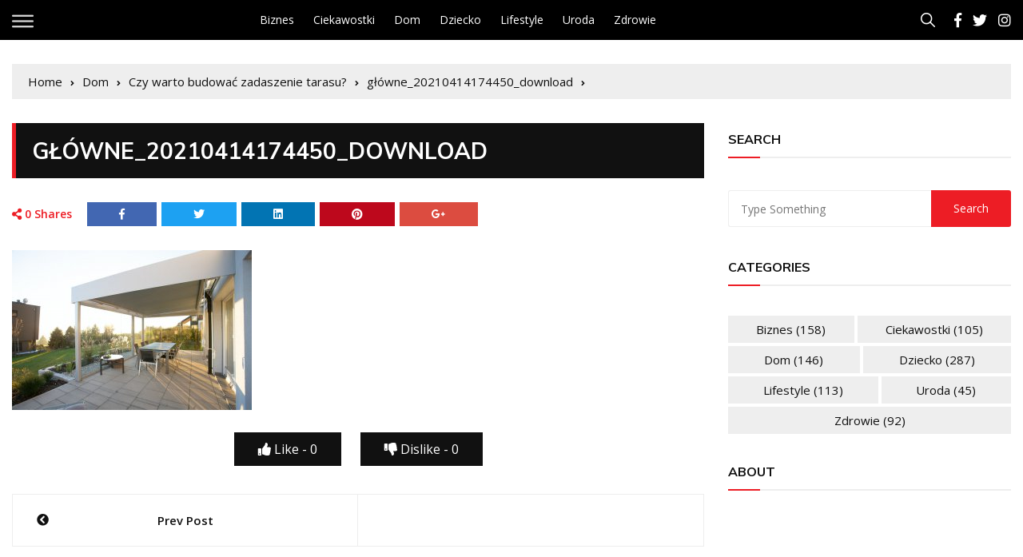

--- FILE ---
content_type: text/html; charset=UTF-8
request_url: https://www.incognitor.pl/czy-warto-budowac-zadaszenie-tarasu/glowne_20210414174450_download/
body_size: 30560
content:
<!doctype html>
<html lang="pl-PL">
	<head>
		<meta charset="UTF-8">
		<meta name="viewport" content="width=device-width, initial-scale=1">
		<link rel="profile" href="https://gmpg.org/xfn/11">
		<meta name='robots' content='index, follow, max-image-preview:large, max-snippet:-1, max-video-preview:-1' />

	<!-- This site is optimized with the Yoast SEO plugin v21.2 - https://yoast.com/wordpress/plugins/seo/ -->
	<title>główne_20210414174450_download - Incognitor.pl</title>
	<link rel="canonical" href="https://www.incognitor.pl/czy-warto-budowac-zadaszenie-tarasu/glowne_20210414174450_download/" />
	<script type="application/ld+json" class="yoast-schema-graph">{"@context":"https://schema.org","@graph":[{"@type":"WebPage","@id":"https://www.incognitor.pl/czy-warto-budowac-zadaszenie-tarasu/glowne_20210414174450_download/","url":"https://www.incognitor.pl/czy-warto-budowac-zadaszenie-tarasu/glowne_20210414174450_download/","name":"główne_20210414174450_download - Incognitor.pl","isPartOf":{"@id":"https://www.incognitor.pl/#website"},"primaryImageOfPage":{"@id":"https://www.incognitor.pl/czy-warto-budowac-zadaszenie-tarasu/glowne_20210414174450_download/#primaryimage"},"image":{"@id":"https://www.incognitor.pl/czy-warto-budowac-zadaszenie-tarasu/glowne_20210414174450_download/#primaryimage"},"thumbnailUrl":"https://www.incognitor.pl/wp-content/uploads/2021/04/glówne_20210414174450_download.jpg","datePublished":"2021-04-18T21:06:18+00:00","dateModified":"2021-04-18T21:06:18+00:00","breadcrumb":{"@id":"https://www.incognitor.pl/czy-warto-budowac-zadaszenie-tarasu/glowne_20210414174450_download/#breadcrumb"},"inLanguage":"pl-PL","potentialAction":[{"@type":"ReadAction","target":["https://www.incognitor.pl/czy-warto-budowac-zadaszenie-tarasu/glowne_20210414174450_download/"]}]},{"@type":"ImageObject","inLanguage":"pl-PL","@id":"https://www.incognitor.pl/czy-warto-budowac-zadaszenie-tarasu/glowne_20210414174450_download/#primaryimage","url":"https://www.incognitor.pl/wp-content/uploads/2021/04/glówne_20210414174450_download.jpg","contentUrl":"https://www.incognitor.pl/wp-content/uploads/2021/04/glówne_20210414174450_download.jpg","width":"1280","height":"853"},{"@type":"BreadcrumbList","@id":"https://www.incognitor.pl/czy-warto-budowac-zadaszenie-tarasu/glowne_20210414174450_download/#breadcrumb","itemListElement":[{"@type":"ListItem","position":1,"name":"Strona główna","item":"https://www.incognitor.pl/"},{"@type":"ListItem","position":2,"name":"Czy warto budować zadaszenie tarasu?","item":"https://www.incognitor.pl/czy-warto-budowac-zadaszenie-tarasu/"},{"@type":"ListItem","position":3,"name":"główne_20210414174450_download"}]},{"@type":"WebSite","@id":"https://www.incognitor.pl/#website","url":"https://www.incognitor.pl/","name":"Incognitor.pl","description":"","publisher":{"@id":"https://www.incognitor.pl/#organization"},"potentialAction":[{"@type":"SearchAction","target":{"@type":"EntryPoint","urlTemplate":"https://www.incognitor.pl/?s={search_term_string}"},"query-input":"required name=search_term_string"}],"inLanguage":"pl-PL"},{"@type":"Organization","@id":"https://www.incognitor.pl/#organization","name":"Incognitor.pl","url":"https://www.incognitor.pl/","logo":{"@type":"ImageObject","inLanguage":"pl-PL","@id":"https://www.incognitor.pl/#/schema/logo/image/","url":"","contentUrl":"","caption":"Incognitor.pl"},"image":{"@id":"https://www.incognitor.pl/#/schema/logo/image/"}}]}</script>
	<!-- / Yoast SEO plugin. -->


<link rel='dns-prefetch' href='//fonts.googleapis.com' />
<link rel="alternate" type="application/rss+xml" title="Incognitor.pl &raquo; Kanał z wpisami" href="https://www.incognitor.pl/feed/" />
<link rel="alternate" type="application/rss+xml" title="Incognitor.pl &raquo; Kanał z komentarzami" href="https://www.incognitor.pl/comments/feed/" />
<link rel="alternate" type="application/rss+xml" title="Incognitor.pl &raquo; główne_20210414174450_download Kanał z komentarzami" href="https://www.incognitor.pl/czy-warto-budowac-zadaszenie-tarasu/glowne_20210414174450_download/feed/" />
<script type="text/javascript">
window._wpemojiSettings = {"baseUrl":"https:\/\/s.w.org\/images\/core\/emoji\/14.0.0\/72x72\/","ext":".png","svgUrl":"https:\/\/s.w.org\/images\/core\/emoji\/14.0.0\/svg\/","svgExt":".svg","source":{"concatemoji":"https:\/\/www.incognitor.pl\/wp-includes\/js\/wp-emoji-release.min.js?ver=6.3.1"}};
/*! This file is auto-generated */
!function(i,n){var o,s,e;function c(e){try{var t={supportTests:e,timestamp:(new Date).valueOf()};sessionStorage.setItem(o,JSON.stringify(t))}catch(e){}}function p(e,t,n){e.clearRect(0,0,e.canvas.width,e.canvas.height),e.fillText(t,0,0);var t=new Uint32Array(e.getImageData(0,0,e.canvas.width,e.canvas.height).data),r=(e.clearRect(0,0,e.canvas.width,e.canvas.height),e.fillText(n,0,0),new Uint32Array(e.getImageData(0,0,e.canvas.width,e.canvas.height).data));return t.every(function(e,t){return e===r[t]})}function u(e,t,n){switch(t){case"flag":return n(e,"\ud83c\udff3\ufe0f\u200d\u26a7\ufe0f","\ud83c\udff3\ufe0f\u200b\u26a7\ufe0f")?!1:!n(e,"\ud83c\uddfa\ud83c\uddf3","\ud83c\uddfa\u200b\ud83c\uddf3")&&!n(e,"\ud83c\udff4\udb40\udc67\udb40\udc62\udb40\udc65\udb40\udc6e\udb40\udc67\udb40\udc7f","\ud83c\udff4\u200b\udb40\udc67\u200b\udb40\udc62\u200b\udb40\udc65\u200b\udb40\udc6e\u200b\udb40\udc67\u200b\udb40\udc7f");case"emoji":return!n(e,"\ud83e\udef1\ud83c\udffb\u200d\ud83e\udef2\ud83c\udfff","\ud83e\udef1\ud83c\udffb\u200b\ud83e\udef2\ud83c\udfff")}return!1}function f(e,t,n){var r="undefined"!=typeof WorkerGlobalScope&&self instanceof WorkerGlobalScope?new OffscreenCanvas(300,150):i.createElement("canvas"),a=r.getContext("2d",{willReadFrequently:!0}),o=(a.textBaseline="top",a.font="600 32px Arial",{});return e.forEach(function(e){o[e]=t(a,e,n)}),o}function t(e){var t=i.createElement("script");t.src=e,t.defer=!0,i.head.appendChild(t)}"undefined"!=typeof Promise&&(o="wpEmojiSettingsSupports",s=["flag","emoji"],n.supports={everything:!0,everythingExceptFlag:!0},e=new Promise(function(e){i.addEventListener("DOMContentLoaded",e,{once:!0})}),new Promise(function(t){var n=function(){try{var e=JSON.parse(sessionStorage.getItem(o));if("object"==typeof e&&"number"==typeof e.timestamp&&(new Date).valueOf()<e.timestamp+604800&&"object"==typeof e.supportTests)return e.supportTests}catch(e){}return null}();if(!n){if("undefined"!=typeof Worker&&"undefined"!=typeof OffscreenCanvas&&"undefined"!=typeof URL&&URL.createObjectURL&&"undefined"!=typeof Blob)try{var e="postMessage("+f.toString()+"("+[JSON.stringify(s),u.toString(),p.toString()].join(",")+"));",r=new Blob([e],{type:"text/javascript"}),a=new Worker(URL.createObjectURL(r),{name:"wpTestEmojiSupports"});return void(a.onmessage=function(e){c(n=e.data),a.terminate(),t(n)})}catch(e){}c(n=f(s,u,p))}t(n)}).then(function(e){for(var t in e)n.supports[t]=e[t],n.supports.everything=n.supports.everything&&n.supports[t],"flag"!==t&&(n.supports.everythingExceptFlag=n.supports.everythingExceptFlag&&n.supports[t]);n.supports.everythingExceptFlag=n.supports.everythingExceptFlag&&!n.supports.flag,n.DOMReady=!1,n.readyCallback=function(){n.DOMReady=!0}}).then(function(){return e}).then(function(){var e;n.supports.everything||(n.readyCallback(),(e=n.source||{}).concatemoji?t(e.concatemoji):e.wpemoji&&e.twemoji&&(t(e.twemoji),t(e.wpemoji)))}))}((window,document),window._wpemojiSettings);
</script>
<style type="text/css">
img.wp-smiley,
img.emoji {
	display: inline !important;
	border: none !important;
	box-shadow: none !important;
	height: 1em !important;
	width: 1em !important;
	margin: 0 0.07em !important;
	vertical-align: -0.1em !important;
	background: none !important;
	padding: 0 !important;
}
</style>
	<link rel='stylesheet' id='wp-block-library-css' href='https://www.incognitor.pl/wp-includes/css/dist/block-library/style.min.css?ver=6.3.1' type='text/css' media='all' />
<style id='classic-theme-styles-inline-css' type='text/css'>
/*! This file is auto-generated */
.wp-block-button__link{color:#fff;background-color:#32373c;border-radius:9999px;box-shadow:none;text-decoration:none;padding:calc(.667em + 2px) calc(1.333em + 2px);font-size:1.125em}.wp-block-file__button{background:#32373c;color:#fff;text-decoration:none}
</style>
<style id='global-styles-inline-css' type='text/css'>
body{--wp--preset--color--black: #000000;--wp--preset--color--cyan-bluish-gray: #abb8c3;--wp--preset--color--white: #ffffff;--wp--preset--color--pale-pink: #f78da7;--wp--preset--color--vivid-red: #cf2e2e;--wp--preset--color--luminous-vivid-orange: #ff6900;--wp--preset--color--luminous-vivid-amber: #fcb900;--wp--preset--color--light-green-cyan: #7bdcb5;--wp--preset--color--vivid-green-cyan: #00d084;--wp--preset--color--pale-cyan-blue: #8ed1fc;--wp--preset--color--vivid-cyan-blue: #0693e3;--wp--preset--color--vivid-purple: #9b51e0;--wp--preset--gradient--vivid-cyan-blue-to-vivid-purple: linear-gradient(135deg,rgba(6,147,227,1) 0%,rgb(155,81,224) 100%);--wp--preset--gradient--light-green-cyan-to-vivid-green-cyan: linear-gradient(135deg,rgb(122,220,180) 0%,rgb(0,208,130) 100%);--wp--preset--gradient--luminous-vivid-amber-to-luminous-vivid-orange: linear-gradient(135deg,rgba(252,185,0,1) 0%,rgba(255,105,0,1) 100%);--wp--preset--gradient--luminous-vivid-orange-to-vivid-red: linear-gradient(135deg,rgba(255,105,0,1) 0%,rgb(207,46,46) 100%);--wp--preset--gradient--very-light-gray-to-cyan-bluish-gray: linear-gradient(135deg,rgb(238,238,238) 0%,rgb(169,184,195) 100%);--wp--preset--gradient--cool-to-warm-spectrum: linear-gradient(135deg,rgb(74,234,220) 0%,rgb(151,120,209) 20%,rgb(207,42,186) 40%,rgb(238,44,130) 60%,rgb(251,105,98) 80%,rgb(254,248,76) 100%);--wp--preset--gradient--blush-light-purple: linear-gradient(135deg,rgb(255,206,236) 0%,rgb(152,150,240) 100%);--wp--preset--gradient--blush-bordeaux: linear-gradient(135deg,rgb(254,205,165) 0%,rgb(254,45,45) 50%,rgb(107,0,62) 100%);--wp--preset--gradient--luminous-dusk: linear-gradient(135deg,rgb(255,203,112) 0%,rgb(199,81,192) 50%,rgb(65,88,208) 100%);--wp--preset--gradient--pale-ocean: linear-gradient(135deg,rgb(255,245,203) 0%,rgb(182,227,212) 50%,rgb(51,167,181) 100%);--wp--preset--gradient--electric-grass: linear-gradient(135deg,rgb(202,248,128) 0%,rgb(113,206,126) 100%);--wp--preset--gradient--midnight: linear-gradient(135deg,rgb(2,3,129) 0%,rgb(40,116,252) 100%);--wp--preset--font-size--small: 13px;--wp--preset--font-size--medium: 20px;--wp--preset--font-size--large: 36px;--wp--preset--font-size--x-large: 42px;--wp--preset--spacing--20: 0.44rem;--wp--preset--spacing--30: 0.67rem;--wp--preset--spacing--40: 1rem;--wp--preset--spacing--50: 1.5rem;--wp--preset--spacing--60: 2.25rem;--wp--preset--spacing--70: 3.38rem;--wp--preset--spacing--80: 5.06rem;--wp--preset--shadow--natural: 6px 6px 9px rgba(0, 0, 0, 0.2);--wp--preset--shadow--deep: 12px 12px 50px rgba(0, 0, 0, 0.4);--wp--preset--shadow--sharp: 6px 6px 0px rgba(0, 0, 0, 0.2);--wp--preset--shadow--outlined: 6px 6px 0px -3px rgba(255, 255, 255, 1), 6px 6px rgba(0, 0, 0, 1);--wp--preset--shadow--crisp: 6px 6px 0px rgba(0, 0, 0, 1);}:where(.is-layout-flex){gap: 0.5em;}:where(.is-layout-grid){gap: 0.5em;}body .is-layout-flow > .alignleft{float: left;margin-inline-start: 0;margin-inline-end: 2em;}body .is-layout-flow > .alignright{float: right;margin-inline-start: 2em;margin-inline-end: 0;}body .is-layout-flow > .aligncenter{margin-left: auto !important;margin-right: auto !important;}body .is-layout-constrained > .alignleft{float: left;margin-inline-start: 0;margin-inline-end: 2em;}body .is-layout-constrained > .alignright{float: right;margin-inline-start: 2em;margin-inline-end: 0;}body .is-layout-constrained > .aligncenter{margin-left: auto !important;margin-right: auto !important;}body .is-layout-constrained > :where(:not(.alignleft):not(.alignright):not(.alignfull)){max-width: var(--wp--style--global--content-size);margin-left: auto !important;margin-right: auto !important;}body .is-layout-constrained > .alignwide{max-width: var(--wp--style--global--wide-size);}body .is-layout-flex{display: flex;}body .is-layout-flex{flex-wrap: wrap;align-items: center;}body .is-layout-flex > *{margin: 0;}body .is-layout-grid{display: grid;}body .is-layout-grid > *{margin: 0;}:where(.wp-block-columns.is-layout-flex){gap: 2em;}:where(.wp-block-columns.is-layout-grid){gap: 2em;}:where(.wp-block-post-template.is-layout-flex){gap: 1.25em;}:where(.wp-block-post-template.is-layout-grid){gap: 1.25em;}.has-black-color{color: var(--wp--preset--color--black) !important;}.has-cyan-bluish-gray-color{color: var(--wp--preset--color--cyan-bluish-gray) !important;}.has-white-color{color: var(--wp--preset--color--white) !important;}.has-pale-pink-color{color: var(--wp--preset--color--pale-pink) !important;}.has-vivid-red-color{color: var(--wp--preset--color--vivid-red) !important;}.has-luminous-vivid-orange-color{color: var(--wp--preset--color--luminous-vivid-orange) !important;}.has-luminous-vivid-amber-color{color: var(--wp--preset--color--luminous-vivid-amber) !important;}.has-light-green-cyan-color{color: var(--wp--preset--color--light-green-cyan) !important;}.has-vivid-green-cyan-color{color: var(--wp--preset--color--vivid-green-cyan) !important;}.has-pale-cyan-blue-color{color: var(--wp--preset--color--pale-cyan-blue) !important;}.has-vivid-cyan-blue-color{color: var(--wp--preset--color--vivid-cyan-blue) !important;}.has-vivid-purple-color{color: var(--wp--preset--color--vivid-purple) !important;}.has-black-background-color{background-color: var(--wp--preset--color--black) !important;}.has-cyan-bluish-gray-background-color{background-color: var(--wp--preset--color--cyan-bluish-gray) !important;}.has-white-background-color{background-color: var(--wp--preset--color--white) !important;}.has-pale-pink-background-color{background-color: var(--wp--preset--color--pale-pink) !important;}.has-vivid-red-background-color{background-color: var(--wp--preset--color--vivid-red) !important;}.has-luminous-vivid-orange-background-color{background-color: var(--wp--preset--color--luminous-vivid-orange) !important;}.has-luminous-vivid-amber-background-color{background-color: var(--wp--preset--color--luminous-vivid-amber) !important;}.has-light-green-cyan-background-color{background-color: var(--wp--preset--color--light-green-cyan) !important;}.has-vivid-green-cyan-background-color{background-color: var(--wp--preset--color--vivid-green-cyan) !important;}.has-pale-cyan-blue-background-color{background-color: var(--wp--preset--color--pale-cyan-blue) !important;}.has-vivid-cyan-blue-background-color{background-color: var(--wp--preset--color--vivid-cyan-blue) !important;}.has-vivid-purple-background-color{background-color: var(--wp--preset--color--vivid-purple) !important;}.has-black-border-color{border-color: var(--wp--preset--color--black) !important;}.has-cyan-bluish-gray-border-color{border-color: var(--wp--preset--color--cyan-bluish-gray) !important;}.has-white-border-color{border-color: var(--wp--preset--color--white) !important;}.has-pale-pink-border-color{border-color: var(--wp--preset--color--pale-pink) !important;}.has-vivid-red-border-color{border-color: var(--wp--preset--color--vivid-red) !important;}.has-luminous-vivid-orange-border-color{border-color: var(--wp--preset--color--luminous-vivid-orange) !important;}.has-luminous-vivid-amber-border-color{border-color: var(--wp--preset--color--luminous-vivid-amber) !important;}.has-light-green-cyan-border-color{border-color: var(--wp--preset--color--light-green-cyan) !important;}.has-vivid-green-cyan-border-color{border-color: var(--wp--preset--color--vivid-green-cyan) !important;}.has-pale-cyan-blue-border-color{border-color: var(--wp--preset--color--pale-cyan-blue) !important;}.has-vivid-cyan-blue-border-color{border-color: var(--wp--preset--color--vivid-cyan-blue) !important;}.has-vivid-purple-border-color{border-color: var(--wp--preset--color--vivid-purple) !important;}.has-vivid-cyan-blue-to-vivid-purple-gradient-background{background: var(--wp--preset--gradient--vivid-cyan-blue-to-vivid-purple) !important;}.has-light-green-cyan-to-vivid-green-cyan-gradient-background{background: var(--wp--preset--gradient--light-green-cyan-to-vivid-green-cyan) !important;}.has-luminous-vivid-amber-to-luminous-vivid-orange-gradient-background{background: var(--wp--preset--gradient--luminous-vivid-amber-to-luminous-vivid-orange) !important;}.has-luminous-vivid-orange-to-vivid-red-gradient-background{background: var(--wp--preset--gradient--luminous-vivid-orange-to-vivid-red) !important;}.has-very-light-gray-to-cyan-bluish-gray-gradient-background{background: var(--wp--preset--gradient--very-light-gray-to-cyan-bluish-gray) !important;}.has-cool-to-warm-spectrum-gradient-background{background: var(--wp--preset--gradient--cool-to-warm-spectrum) !important;}.has-blush-light-purple-gradient-background{background: var(--wp--preset--gradient--blush-light-purple) !important;}.has-blush-bordeaux-gradient-background{background: var(--wp--preset--gradient--blush-bordeaux) !important;}.has-luminous-dusk-gradient-background{background: var(--wp--preset--gradient--luminous-dusk) !important;}.has-pale-ocean-gradient-background{background: var(--wp--preset--gradient--pale-ocean) !important;}.has-electric-grass-gradient-background{background: var(--wp--preset--gradient--electric-grass) !important;}.has-midnight-gradient-background{background: var(--wp--preset--gradient--midnight) !important;}.has-small-font-size{font-size: var(--wp--preset--font-size--small) !important;}.has-medium-font-size{font-size: var(--wp--preset--font-size--medium) !important;}.has-large-font-size{font-size: var(--wp--preset--font-size--large) !important;}.has-x-large-font-size{font-size: var(--wp--preset--font-size--x-large) !important;}
.wp-block-navigation a:where(:not(.wp-element-button)){color: inherit;}
:where(.wp-block-post-template.is-layout-flex){gap: 1.25em;}:where(.wp-block-post-template.is-layout-grid){gap: 1.25em;}
:where(.wp-block-columns.is-layout-flex){gap: 2em;}:where(.wp-block-columns.is-layout-grid){gap: 2em;}
.wp-block-pullquote{font-size: 1.5em;line-height: 1.6;}
</style>
<link rel='stylesheet' id='everest-toolkit-css' href='https://www.incognitor.pl/wp-content/plugins/everest-toolkit/public/css/everest-toolkit-public.css?ver=1.2.3' type='text/css' media='all' />
<link rel='stylesheet' id='everest-news-pro-style-css' href='https://www.incognitor.pl/wp-content/themes/everest-news-pro/style.css?ver=6.3.1' type='text/css' media='all' />
<link rel='stylesheet' id='everest-news-pro-fonts-css' href='//fonts.googleapis.com/css?family=Muli%3A400%2C400i%2C600%2C600i%2C700%2C700i%2C800%2C800i%7COpen+Sans%3A400%2C400i%2C600%2C600i%2C700%2C700i%2C800%2C800i%7CRoboto%3A400%2C400i%2C500%2C500i%2C700%2C700i&#038;subset=latin%2Clatin-ext&#038;ver=6.3.1' type='text/css' media='all' />
<link rel='stylesheet' id='everest-news-pro-main-css' href='https://www.incognitor.pl/wp-content/themes/everest-news-pro/assets/dist/css/main.css?ver=6.3.1' type='text/css' media='all' />
<link rel='stylesheet' id='buttons-css' href='https://www.incognitor.pl/wp-includes/css/buttons.min.css?ver=6.3.1' type='text/css' media='all' />
<link rel='stylesheet' id='dashicons-css' href='https://www.incognitor.pl/wp-includes/css/dashicons.min.css?ver=6.3.1' type='text/css' media='all' />
<link rel='stylesheet' id='mediaelement-css' href='https://www.incognitor.pl/wp-includes/js/mediaelement/mediaelementplayer-legacy.min.css?ver=4.2.17' type='text/css' media='all' />
<link rel='stylesheet' id='wp-mediaelement-css' href='https://www.incognitor.pl/wp-includes/js/mediaelement/wp-mediaelement.min.css?ver=6.3.1' type='text/css' media='all' />
<link rel='stylesheet' id='media-views-css' href='https://www.incognitor.pl/wp-includes/css/media-views.min.css?ver=6.3.1' type='text/css' media='all' />
<link rel='stylesheet' id='imgareaselect-css' href='https://www.incognitor.pl/wp-includes/js/imgareaselect/imgareaselect.css?ver=0.9.8' type='text/css' media='all' />
<script type='text/javascript' src='https://www.incognitor.pl/wp-includes/js/jquery/jquery.min.js?ver=3.7.0' id='jquery-core-js'></script>
<script type='text/javascript' src='https://www.incognitor.pl/wp-includes/js/jquery/jquery-migrate.min.js?ver=3.4.1' id='jquery-migrate-js'></script>
<script type='text/javascript' src='https://www.incognitor.pl/wp-content/plugins/everest-toolkit/public/js/everest-toolkit-public.js?ver=1.2.3' id='everest-toolkit-js'></script>
<script type='text/javascript' id='utils-js-extra'>
/* <![CDATA[ */
var userSettings = {"url":"\/","uid":"0","time":"1769743113","secure":"1"};
/* ]]> */
</script>
<script type='text/javascript' src='https://www.incognitor.pl/wp-includes/js/utils.min.js?ver=6.3.1' id='utils-js'></script>
<script type='text/javascript' src='https://www.incognitor.pl/wp-includes/js/plupload/moxie.min.js?ver=1.3.5' id='moxiejs-js'></script>
<script type='text/javascript' src='https://www.incognitor.pl/wp-includes/js/plupload/plupload.min.js?ver=2.1.9' id='plupload-js'></script>
<!--[if lt IE 8]>
<script type='text/javascript' src='https://www.incognitor.pl/wp-includes/js/json2.min.js?ver=2015-05-03' id='json2-js'></script>
<![endif]-->
<link rel="https://api.w.org/" href="https://www.incognitor.pl/wp-json/" /><link rel="alternate" type="application/json" href="https://www.incognitor.pl/wp-json/wp/v2/media/932" /><link rel="EditURI" type="application/rsd+xml" title="RSD" href="https://www.incognitor.pl/xmlrpc.php?rsd" />
<meta name="generator" content="WordPress 6.3.1" />
<link rel='shortlink' href='https://www.incognitor.pl/?p=932' />
<link rel="alternate" type="application/json+oembed" href="https://www.incognitor.pl/wp-json/oembed/1.0/embed?url=https%3A%2F%2Fwww.incognitor.pl%2Fczy-warto-budowac-zadaszenie-tarasu%2Fglowne_20210414174450_download%2F" />
<link rel="alternate" type="text/xml+oembed" href="https://www.incognitor.pl/wp-json/oembed/1.0/embed?url=https%3A%2F%2Fwww.incognitor.pl%2Fczy-warto-budowac-zadaszenie-tarasu%2Fglowne_20210414174450_download%2F&#038;format=xml" />
		<noscript>
			<style>
				img.lazyload {
				 	display: none;
				}

				img.image-fallback {
				 	display: block;
				}
			</style>
		</noscript>
		<style>
			h1, h2, h3, h4, h5, h6, .h1, .h2, .h3, .h4, .h5, .h6 {
									font-family: Muli;
									
			}
			h1, .h1 {
									font-weight: 500;
										font-size: 36px;
										font-style: normal;
										line-height: 1.3;
								}
			h2, .h2 {
									font-weight: 500;
										font-size: 32px;
										font-style: normal;
										line-height: 1.3;
								}
			h3, .h3 {
									font-weight: 500;
										font-size: 26px;
										font-style: normal;
										line-height: 1.3;
								}
			h4, .h4 {
									font-weight: 500;
										font-size: 24px;
										font-style: normal;
										line-height: 1.3;
								}
			h5, .h5 {
									font-weight: 500;
										font-size: 22px;
										font-style: normal;
										line-height: 1.3;
								}
			h6, .h6 {
									font-weight: 500;
										font-size: 18px;
										font-style: normal;
										line-height: 1.3;
								}
			.header-lay-1 .logo-col .site-title,
			.header-lay-2 .site-title, 
			.header-lay-3 .site-title,
			.header-lay-4 .site-title,
			.header-lay-5 .site-title {
									font-family: Roboto;
										font-weight: 700;
										font-size: 32px;
										font-style: normal;
										line-height: 1.1;
								}
			body, p {
									font-family: Open Sans;
										font-weight: 400;
										font-size: 15px;
										font-style: normal;
										line-height: 1.6;
								}
            
            .en-general-banner .banner-inner h2.post-title {
									font-family: Muli;
										font-weight: 500;
										font-style: normal;
										line-height: 1.3;
								}
            
            .widget-title h3 {
									font-family: Muli;
										font-weight: 700;
										font-size: 16px;
										font-style: normal;
										line-height: 40px;
								}
            
			.primary-navigation li.primarynav_search_icon {
							}
			#toTop {
							}

							.header-lay-5 .site-title a,
				.header-lay-2 .site-title a, 
				.header-lay-3 .site-title a,
				.header-lay-4 .site-title a {
					color: #000000;
				}
								.en-tabed-widget ul.tabs li.current,
				.copyright-notice a,
				.social-icons-list li a:hover,
				.social-icons-list-post-page li:first-child,
				.en-author-box .author-name h3,
				.page-404-entry .header-404 h3 span,
				.widget_rss ul li a,
				.event-page-top-box .event-metas ul p {
					color: #ED1D25;
				}

				.en-breaking-news .ticker-head-col span,
				.owl-carousel .owl-nav button.owl-next, 
				.owl-carousel .owl-nav button.owl-prev,
				ul.post-categories li a,
				.widget-title:after,
				.en-custom-category ul li a,
				.btn-general,
				.en-popular-trending-posts-widget-1 ul.tabs li.current,
				#toTop,
				#header-search input[type=submit], 
				.search-box input[type=submit], 
				.widget_search input[type=submit],
				.en-pagination .pagi-layout-1 .nav-links span.current,
				.header-lay-2 .main-navigation .home-btn a, 
				.header-lay-3 .main-navigation .home-btn a,
				button, 
				input[type=button], 
				input[type=reset], 
				input[type=submit],
				.calendar_wrap caption,
				.live-feeds-entry .live-feed .leftbox span,
				.en-popular-trending-posts-widget-1 .content-holder .left-col span {
					background-color: #ED1D25;
				}

				ul.post-categories li a:before,
				.en-breaking-news .ticker-head-col span:before {
					border-top-color: #ED1D25;
				}

				.header-lay-2 .main-navigation, 
				.header-lay-3 .main-navigation {
					border-bottom-color: #ED1D25;
				}

				.post-page-layout-1 .page-title h2,
				.post-format.quote-format blockquote {
					border-left-color: #ED1D25;
				}
				

				a:hover,
				footer .widget a:hover, 
				footer a:hover
				.clr-primary a:hover, 
				.clr-secondary a:hover, 
				.clr-special a:hover, 
				.clr-white a:hover,
				.widget_rss ul li a:hover,
				.footer-navigation ul li a:hover,
				.header-lay-2 .social-col .social-icons-list li a:hover, 
				.header-lay-3 .social-col .social-icons-list li a:hover,
				.header-lay-2 .category-navigation ul li a:hover, 
				.header-lay-3 .category-navigation ul li a:hover,
				.en-author-box .author-social ul li a:hover,
				.widget_archive a:hover, 
				.widget_categories a:hover, 
				.widget_meta a:hover, 
				.widget_nav_menu li a:hover, 
				.widget_pages li a:hover, 
				.widget_product_categories a:hover, 
				.widget_recent_entries a:hover, 
				.widget_rss li a:hover, 
				.woocommerce-widget-layered-nav ul li a:hover,
                .en-general-banner .banner-inner .post-title a:hover,
                .en-general-banner .banner-inner .entry-meta ul li.posted-date a:hover,
                .en-general-banner .banner-inner .entry-meta ul li.author a:hover {
				
					color: #1774ee;
				}

				ul.post-categories li a:hover,
				#toTop:hover,
				.en-custom-category ul li a:hover,
				.owl-carousel .owl-nav button.owl-next:hover, 
				.owl-carousel .owl-nav button.owl-prev:hover,
				.btn-general:hover,
				#header-search input[type=submit]:hover, 
				.search-box input[type=submit]:hover, 
				.widget_search input[type=submit]:hover,
				.en-pagination .pagi-layout-1 .nav-links a:hover,
				.post-like-dislike-btns-holder button:hover,
				button:hover, 
				input[type=button]:hover, 
				input[type=reset]:hover, 
				input[type=submit]:hover,
				.widget_tag_cloud .tagcloud a:hover,
				footer .en-author-widget .read-more a:hover {
					background-color: #1774ee;
				}

				ul.post-categories li a:hover {
					border-color: #1774ee;
				}

				ul.post-categories li a:hover:before {
					border-top-color: #1774ee;
				}
				                a,
				.widget-title h3,
                .clr-primary a,
                .en-popular-trending-posts-widget-1 ul.tabs li,
                .en-tabed-widget ul.tabs li {
					color: #111;
				}
								.clr-primary a:hover {
					color: #1774EE;
				}
								.clr-white a {
					color: #fff;
				}
								.en-popular-trending-posts-widget-1 ul.tabs li,
                .en-breadcrumb ul {
					background-color: #eeeeee;
				}
								.header-lay-5 .navigation-outer,
				.header-lay-1 .header-logo-nav-search-extra-wrapper,
				.header-lay-2 .main-navigation,
				.header-lay-4 .header-nav-extra-wrapper {
					background-color: #000000;
				}
								.main-navigation ul ul {
					background-color: #111111;
				}
								.main-navigation > ul > li >a:hover,
				.main-navigation li a:hover {
					background-color: #1774EE;
				}
								.main-navigation li a,
				.en-general-header .main-navigation > ul > li > a,
				.header-lay-1 .main-navigation > ul > li > a, 
				.header-lay-1 .main-navigation ul li a {
					color: #ffffff;
				}
								.main-navigation li a:hover,
				.en-general-header .main-navigation > ul > li > a:hover,
				.header-lay-1 .main-navigation > ul > li > a:hover, 
				.header-lay-1 .main-navigation ul li a:hover {
					color: #ffffff;
				}
								.en-general-banner .banner-inner .post-title a {
					color: #ffffff;
				}
								.en-general-banner .banner-inner .entry-meta ul li.posted-date a,
                .en-general-banner .banner-inner .entry-meta ul li.author a {
					color: #ffffff;
				}
						</style>
				<noscript>
			<style>
				img.lazyload {
				 	display: none;
				}

				img.image-fallback {
				 	display: block;
				}
			</style>
		</noscript>
		<style>
			h1, h2, h3, h4, h5, h6, .h1, .h2, .h3, .h4, .h5, .h6 {
									font-family: Muli;
									
			}
			h1, .h1 {
									font-weight: 500;
										font-size: 36px;
										font-style: normal;
										line-height: 1.3;
								}
			h2, .h2 {
									font-weight: 500;
										font-size: 32px;
										font-style: normal;
										line-height: 1.3;
								}
			h3, .h3 {
									font-weight: 500;
										font-size: 26px;
										font-style: normal;
										line-height: 1.3;
								}
			h4, .h4 {
									font-weight: 500;
										font-size: 24px;
										font-style: normal;
										line-height: 1.3;
								}
			h5, .h5 {
									font-weight: 500;
										font-size: 22px;
										font-style: normal;
										line-height: 1.3;
								}
			h6, .h6 {
									font-weight: 500;
										font-size: 18px;
										font-style: normal;
										line-height: 1.3;
								}
			.header-lay-1 .logo-col .site-title,
			.header-lay-2 .site-title, 
			.header-lay-3 .site-title,
			.header-lay-4 .site-title,
			.header-lay-5 .site-title {
									font-family: Roboto;
										font-weight: 700;
										font-size: 32px;
										font-style: normal;
										line-height: 1.1;
								}
			body, p {
									font-family: Open Sans;
										font-weight: 400;
										font-size: 15px;
										font-style: normal;
										line-height: 1.6;
								}
            
            .en-general-banner .banner-inner h2.post-title {
									font-family: Muli;
										font-weight: 500;
										font-style: normal;
										line-height: 1.3;
								}
            
            .widget-title h3 {
									font-family: Muli;
										font-weight: 700;
										font-size: 16px;
										font-style: normal;
										line-height: 40px;
								}
            
			.primary-navigation li.primarynav_search_icon {
							}
			#toTop {
							}

							.header-lay-5 .site-title a,
				.header-lay-2 .site-title a, 
				.header-lay-3 .site-title a,
				.header-lay-4 .site-title a {
					color: #000000;
				}
								.en-tabed-widget ul.tabs li.current,
				.copyright-notice a,
				.social-icons-list li a:hover,
				.social-icons-list-post-page li:first-child,
				.en-author-box .author-name h3,
				.page-404-entry .header-404 h3 span,
				.widget_rss ul li a,
				.event-page-top-box .event-metas ul p {
					color: #ED1D25;
				}

				.en-breaking-news .ticker-head-col span,
				.owl-carousel .owl-nav button.owl-next, 
				.owl-carousel .owl-nav button.owl-prev,
				ul.post-categories li a,
				.widget-title:after,
				.en-custom-category ul li a,
				.btn-general,
				.en-popular-trending-posts-widget-1 ul.tabs li.current,
				#toTop,
				#header-search input[type=submit], 
				.search-box input[type=submit], 
				.widget_search input[type=submit],
				.en-pagination .pagi-layout-1 .nav-links span.current,
				.header-lay-2 .main-navigation .home-btn a, 
				.header-lay-3 .main-navigation .home-btn a,
				button, 
				input[type=button], 
				input[type=reset], 
				input[type=submit],
				.calendar_wrap caption,
				.live-feeds-entry .live-feed .leftbox span,
				.en-popular-trending-posts-widget-1 .content-holder .left-col span {
					background-color: #ED1D25;
				}

				ul.post-categories li a:before,
				.en-breaking-news .ticker-head-col span:before {
					border-top-color: #ED1D25;
				}

				.header-lay-2 .main-navigation, 
				.header-lay-3 .main-navigation {
					border-bottom-color: #ED1D25;
				}

				.post-page-layout-1 .page-title h2,
				.post-format.quote-format blockquote {
					border-left-color: #ED1D25;
				}
				

				a:hover,
				footer .widget a:hover, 
				footer a:hover
				.clr-primary a:hover, 
				.clr-secondary a:hover, 
				.clr-special a:hover, 
				.clr-white a:hover,
				.widget_rss ul li a:hover,
				.footer-navigation ul li a:hover,
				.header-lay-2 .social-col .social-icons-list li a:hover, 
				.header-lay-3 .social-col .social-icons-list li a:hover,
				.header-lay-2 .category-navigation ul li a:hover, 
				.header-lay-3 .category-navigation ul li a:hover,
				.en-author-box .author-social ul li a:hover,
				.widget_archive a:hover, 
				.widget_categories a:hover, 
				.widget_meta a:hover, 
				.widget_nav_menu li a:hover, 
				.widget_pages li a:hover, 
				.widget_product_categories a:hover, 
				.widget_recent_entries a:hover, 
				.widget_rss li a:hover, 
				.woocommerce-widget-layered-nav ul li a:hover,
                .en-general-banner .banner-inner .post-title a:hover,
                .en-general-banner .banner-inner .entry-meta ul li.posted-date a:hover,
                .en-general-banner .banner-inner .entry-meta ul li.author a:hover {
				
					color: #1774ee;
				}

				ul.post-categories li a:hover,
				#toTop:hover,
				.en-custom-category ul li a:hover,
				.owl-carousel .owl-nav button.owl-next:hover, 
				.owl-carousel .owl-nav button.owl-prev:hover,
				.btn-general:hover,
				#header-search input[type=submit]:hover, 
				.search-box input[type=submit]:hover, 
				.widget_search input[type=submit]:hover,
				.en-pagination .pagi-layout-1 .nav-links a:hover,
				.post-like-dislike-btns-holder button:hover,
				button:hover, 
				input[type=button]:hover, 
				input[type=reset]:hover, 
				input[type=submit]:hover,
				.widget_tag_cloud .tagcloud a:hover,
				footer .en-author-widget .read-more a:hover {
					background-color: #1774ee;
				}

				ul.post-categories li a:hover {
					border-color: #1774ee;
				}

				ul.post-categories li a:hover:before {
					border-top-color: #1774ee;
				}
				                a,
				.widget-title h3,
                .clr-primary a,
                .en-popular-trending-posts-widget-1 ul.tabs li,
                .en-tabed-widget ul.tabs li {
					color: #111;
				}
								.clr-primary a:hover {
					color: #1774EE;
				}
								.clr-white a {
					color: #fff;
				}
								.en-popular-trending-posts-widget-1 ul.tabs li,
                .en-breadcrumb ul {
					background-color: #eeeeee;
				}
								.header-lay-5 .navigation-outer,
				.header-lay-1 .header-logo-nav-search-extra-wrapper,
				.header-lay-2 .main-navigation,
				.header-lay-4 .header-nav-extra-wrapper {
					background-color: #000000;
				}
								.main-navigation ul ul {
					background-color: #111111;
				}
								.main-navigation > ul > li >a:hover,
				.main-navigation li a:hover {
					background-color: #1774EE;
				}
								.main-navigation li a,
				.en-general-header .main-navigation > ul > li > a,
				.header-lay-1 .main-navigation > ul > li > a, 
				.header-lay-1 .main-navigation ul li a {
					color: #ffffff;
				}
								.main-navigation li a:hover,
				.en-general-header .main-navigation > ul > li > a:hover,
				.header-lay-1 .main-navigation > ul > li > a:hover, 
				.header-lay-1 .main-navigation ul li a:hover {
					color: #ffffff;
				}
								.en-general-banner .banner-inner .post-title a {
					color: #ffffff;
				}
								.en-general-banner .banner-inner .entry-meta ul li.posted-date a,
                .en-general-banner .banner-inner .entry-meta ul li.author a {
					color: #ffffff;
				}
						</style>
		<style id="wpforms-css-vars-root">
				:root {
					--wpforms-field-border-radius: 3px;
--wpforms-field-background-color: #ffffff;
--wpforms-field-border-color: rgba( 0, 0, 0, 0.25 );
--wpforms-field-text-color: rgba( 0, 0, 0, 0.7 );
--wpforms-label-color: rgba( 0, 0, 0, 0.85 );
--wpforms-label-sublabel-color: rgba( 0, 0, 0, 0.55 );
--wpforms-label-error-color: #d63637;
--wpforms-button-border-radius: 3px;
--wpforms-button-background-color: #066aab;
--wpforms-button-text-color: #ffffff;
--wpforms-field-size-input-height: 43px;
--wpforms-field-size-input-spacing: 15px;
--wpforms-field-size-font-size: 16px;
--wpforms-field-size-line-height: 19px;
--wpforms-field-size-padding-h: 14px;
--wpforms-field-size-checkbox-size: 16px;
--wpforms-field-size-sublabel-spacing: 5px;
--wpforms-field-size-icon-size: 1;
--wpforms-label-size-font-size: 16px;
--wpforms-label-size-line-height: 19px;
--wpforms-label-size-sublabel-font-size: 14px;
--wpforms-label-size-sublabel-line-height: 17px;
--wpforms-button-size-font-size: 17px;
--wpforms-button-size-height: 41px;
--wpforms-button-size-padding-h: 15px;
--wpforms-button-size-margin-top: 10px;

				}
			</style>	</head>

	<body data-rsssl=1 class="attachment attachment-template-default single single-attachment postid-932 attachmentid-932 attachment-jpeg wp-custom-logo">
				<div class="en-pagewrap">

			<header class="en-general-header header-lay-1 en-standard-section-spacing">
    <div class="header-inner">
        <div class="header-logo-nav-search-extra-wrapper">
            <div class="en-container-fluid">
                <div class="en-row">
                    <div class="en-col logo-col">
                                                    <div class="canvas-col">
                                <a id="canvas-toggle" href="javascript:;"><i class="icon ion-ios-menu"></i></a>
                            </div><!-- .canvas-col -->
                             		<div class="branding-col">
            <a href="https://www.incognitor.pl/" class="custom-logo-link" rel="home"></a>        </div><!-- .branding-col -->
 		                    </div><!-- .en-col.logo-col -->
                    <div class="en-col nav-col">
                        <div class="primary-menu-wrap">
                            <div class="main-navigation" id="main-menu">
                                <ul id="menu-main_menu" class=""><li id="menu-item-117" class="menu-item menu-item-type-taxonomy menu-item-object-category menu-item-117"><a href="https://www.incognitor.pl/kategoria/biznes/">Biznes</a></li>
<li id="menu-item-68" class="menu-item menu-item-type-taxonomy menu-item-object-category menu-item-68"><a href="https://www.incognitor.pl/kategoria/ciekawostki/">Ciekawostki</a></li>
<li id="menu-item-118" class="menu-item menu-item-type-taxonomy menu-item-object-category menu-item-118"><a href="https://www.incognitor.pl/kategoria/dom/">Dom</a></li>
<li id="menu-item-69" class="menu-item menu-item-type-taxonomy menu-item-object-category menu-item-69"><a href="https://www.incognitor.pl/kategoria/dziecko/">Dziecko</a></li>
<li id="menu-item-119" class="menu-item menu-item-type-taxonomy menu-item-object-category menu-item-119"><a href="https://www.incognitor.pl/kategoria/lifestyle/">Lifestyle</a></li>
<li id="menu-item-70" class="menu-item menu-item-type-taxonomy menu-item-object-category menu-item-70"><a href="https://www.incognitor.pl/kategoria/uroda/">Uroda</a></li>
<li id="menu-item-71" class="menu-item menu-item-type-taxonomy menu-item-object-category menu-item-71"><a href="https://www.incognitor.pl/kategoria/zdrowie/">Zdrowie</a></li>
</ul>                            </div><!-- #main-menu.main-navigation -->
                        </div><!-- #primary-menu-wrap -->
                    </div><!-- .en-col nav-col -->
                    <div class="en-col extras-col">
                                                    <div class="header-search">
                                <a id="search-toggle" href="javascript:;"><i class="icon ion-ios-search"></i></a>
                                <div id="header-search">
                                    <form role="search" method="get" id="search-form" class="clearfix" action="https://www.incognitor.pl/"><input type="search" name="s" placeholder="Type Something" value="" ><input type="submit" id="submit" value="Search"></form>                                </div><!-- .header_search -->
                            </div><!-- .header-search -->
                                                    <div class="social-icons">
                            		<ul class="social-icons-list">
							<li class="facebook"><a href="https://www.facebook.com/everestthemes"><i class="fab fa-facebook-f"></i></a></li>
								<li class="twitter"><a href="#"><i class="fab fa-twitter"></i></a></li>
								<li class="instagram"><a href="#"><i class="fab fa-instagram"></i></a></li>
				        </ul><!-- .social-icons-list -->
		                        </div><!-- .social-icons -->
                    </div><!-- .en-col.extras-col -->
                </div><!-- .en-row -->
            </div><!-- .en-container-fluid -->
        </div><!-- .header-logo-nav-search-extra-wrapper -->
    </div><!-- .header-inner -->
</header><!-- .en-general-header.header-lay-1.en-standard-section-spacing -->			<div id="canvas-aside">
				<div class="canvas-inner">
					<div id="search-2" class="widget"><div class="widget_search"><div class="widget-title"><h3>Search</h3></div><form role="search" method="get" id="search-form" class="clearfix" action="https://www.incognitor.pl/"><input type="search" name="s" placeholder="Type Something" value="" ><input type="submit" id="submit" value="Search"></form></div></div><div id="text-2" class="widget"><div class="widget_text">			<div class="textwidget"><p><img decoding="async" loading="lazy" class="alignnone wp-image-564 size-full" src="https://demo.everestthemes.com/everestnews/demo/everest-news-pro-i/files/2018/11/728x90.jpg" alt="" width="728" height="90" /></p>
</div>
		</div></div>				</div><!-- .canvas-inner -->
			</div><!-- #canvas-aside -->
			<div id="canvas-aside-mask"></div>
			<div class="en-inner-pages-main-wrapper columns-2">
	<div class="en-container">
		 			<div class="en-breadcrumb breadcrumb-layout-1 en-standard-section-spacing">
                <nav role="navigation" aria-label="Breadcrumbs" class="breadcrumb-trail breadcrumbs"><ul class="trail-items"><li class="trail-item trail-begin"><a href="https://www.incognitor.pl/" rel="home"><span>Home</span></a></li><li class="trail-item"><a href="https://www.incognitor.pl/kategoria/dom/"><span>Dom</span></a></li><li class="trail-item"><a href="https://www.incognitor.pl/czy-warto-budowac-zadaszenie-tarasu/"><span>Czy warto budować zadaszenie tarasu?</span></a></li><li class="trail-item trail-end"><a href="#"><span>główne_20210414174450_download</span></span></a></li></ul></nav>            </div><!-- .en-breadcrumb.breadcrumb-layout-1.en-standard-section-spacing -->
 					<div class="row">
						<div class="en-col main-content-area-outer sticky-sidebar">
				<div id="primary" class="content-area">
					<main id="main" class="site-main">
						<section class="en-page-entry post-page-entry post-page-layout-1">
	<article id="post-932" class="post-932 attachment type-attachment status-inherit hentry">
				<div class="page-title">
			<h2 class="clr-white f-size-xl">
				główne_20210414174450_download			</h2><!-- .clr-white.f-size-xl -->
		</div><!-- .page-title -->
					<div class="social-sharing social-icons">
				<ul class="social-icons-list-post-page">
					<li><i class="fas fa-share-alt"></i> <span class="share-count">0</span> <span>Shares</span>
					</li>
											<li class="facebook"><a href="https://www.facebook.com/share.php?u=https://www.incognitor.pl/czy-warto-budowac-zadaszenie-tarasu/glowne_20210414174450_download/&#038;t=główne_20210414174450_download" target="_blank" class="hit-share" data-post-id="932" data-nonce="3a314a7797"><i class="fab fa-facebook-f"></i></a></li>
												<li class="twitter"><a href="https://twitter.com/share?url=https://www.incognitor.pl/czy-warto-budowac-zadaszenie-tarasu/glowne_20210414174450_download/" target="_blank" class="hit-share" data-post-id="932" data-nonce="3a314a7797"><i class="fab fa-twitter"></i></a></li>
												<li class="linkedin"><a href="http://www.linkedin.com/shareArticle?mini=true&#038;url=https://www.incognitor.pl/czy-warto-budowac-zadaszenie-tarasu/glowne_20210414174450_download/&#038;title=główne_20210414174450_download" target="_blank" class="hit-share" data-post-id="932" data-nonce="3a314a7797"><i class="fab fa-linkedin"></i></a></li>
												<li class="pinterest"><a href="https://pinterest.com/pin/create/button/?url=https://www.incognitor.pl/czy-warto-budowac-zadaszenie-tarasu/glowne_20210414174450_download/&#038;media=https://www.incognitor.pl/wp-content/uploads/2021/04/glówne_20210414174450_download.jpg&#038;description=główne_20210414174450_download" target="_blank" class="hit-share" data-post-id="932" data-nonce="3a314a7797"><i class="fab fa-pinterest"></i></a></li>
												<li class="googleplus"><a href="https://plus.google.com/share?url=https://www.incognitor.pl/czy-warto-budowac-zadaszenie-tarasu/glowne_20210414174450_download/" target="_blank" class="hit-share" data-post-id="932" data-nonce="3a314a7797"><i class="fab fa-google-plus-g"></i></a></li>
										</ul><!-- .social-icons-list-post-page -->
			</div><!-- .social-sharing.social-icons -->
					
		<div class="page-contents-entry">
			<div class="editor-entry">
				<p class="attachment"><a href='https://www.incognitor.pl/wp-content/uploads/2021/04/glówne_20210414174450_download.jpg'><img fetchpriority="high" width="300" height="200" src="https://www.incognitor.pl/wp-content/uploads/2021/04/glówne_20210414174450_download-300x200.jpg" class="attachment-medium size-medium" alt="" decoding="async" srcset="https://www.incognitor.pl/wp-content/uploads/2021/04/glówne_20210414174450_download-300x200.jpg 300w, https://www.incognitor.pl/wp-content/uploads/2021/04/glówne_20210414174450_download-1024x682.jpg 1024w, https://www.incognitor.pl/wp-content/uploads/2021/04/glówne_20210414174450_download-768x512.jpg 768w, https://www.incognitor.pl/wp-content/uploads/2021/04/glówne_20210414174450_download-696x464.jpg 696w, https://www.incognitor.pl/wp-content/uploads/2021/04/glówne_20210414174450_download-1068x712.jpg 1068w, https://www.incognitor.pl/wp-content/uploads/2021/04/glówne_20210414174450_download-630x420.jpg 630w, https://www.incognitor.pl/wp-content/uploads/2021/04/glówne_20210414174450_download.jpg 1280w" sizes="(max-width: 300px) 100vw, 300px" /></a></p>
			</div><!-- .editor-entry -->
		</div><!-- .page-contents-entry -->
	</article>
</section><!-- .en-page-entry.post-page-entry.post-page-layout-1 -->
			<div class="post-like-dislike-btns-holder">
				<button class="open like-btn" data-post-id="932" data-nonce="3a314a7797">
					<i class="fas fa-thumbs-up"></i> Like - <span>0</span>
				</button><!-- .open.like-btn -->
				<button class="open dislike-btn" data-post-id="932" data-nonce="3a314a7797">
					<i class="fas fa-thumbs-down"></i> Dislike - <span>0</span>
				</button><!--.open.dislike-btn-->

				<div class="popup-overlay">
					<div class="popup-content">
						<h2>Pop-Up</h2>
						<p>This is an example pop-up that you can make using jQuery.</p>
						<button class="close-like-dislike-btn"><i class="fas fa-times-circle"></i></button>
					</div><!-- .popup-content -->
				</div><!-- .popup-overlay -->
			</div><!-- .post-like-dislike-btns-holder -->
			
	<nav class="navigation post-navigation" aria-label="Wpisy">
		<h2 class="screen-reader-text">Nawigacja wpisu</h2>
		<div class="nav-links"><div class="nav-previous"><a href="https://www.incognitor.pl/czy-warto-budowac-zadaszenie-tarasu/" rel="prev">Prev Post</a></div></div>
	</nav>	<div class="en-author-box">
        <div class="author-box-inner">
            <div class="author-thumb">
                            </div><!-- .author-thumb -->
            <div class="author-box-contents">
                <div class="author-name">
                    <h3 class="clr-primary f-size-m">Redakcja</h3>
                </div><!-- .author-name -->
                <div class="author-desc">
                    <p></p>
                </div><!-- .author-desc -->
                		<div class="author-social">
			<ul class="social-icons-list">
							</ul><!-- .social-icons-list -->
		</div><!-- .author-social -->
		            </div><!-- .author-box-contents -->
        </div><!-- .author-box-inner -->
    </div><!-- .en-author-box -->
	    <section class="en-front-widget-9 en-related-posts-block">
                <div class="related-posts-title">
                <h3 class="clr-primary f-size-l">You May Also Like</h3>
            </div><!-- .related-posts-title -->
                    <div class="widgets-contents-entry">
            <div class="row">
                                    <div class="en-col">
                        <article class="box">
                            <div class="thumb">
                                                                    <a class="lazyloading" href="https://www.incognitor.pl/wplyw-wibroizolatorow-na-akustyke-przestrzeni-biurowych/">
                                        <img class="lazyload" src="[data-uri]" data-src="https://www.incognitor.pl/wp-content/uploads/2026/01/M-wibroizolacja-wibroizolator-800x450.jpg" data-srcset="https://www.incognitor.pl/wp-content/uploads/2026/01/M-wibroizolacja-wibroizolator-800x450.jpg" alt="M-wibroizolacja - wibroizolator.jpg">
                                        <noscript>
                                            <img src="https://www.incognitor.pl/wp-content/uploads/2026/01/M-wibroizolacja-wibroizolator-800x450.jpg" srcset="https://www.incognitor.pl/wp-content/uploads/2026/01/M-wibroizolacja-wibroizolator-800x450.jpg" class="image-fallback" alt="M-wibroizolacja - wibroizolator.jpg">
                                        </noscript>

                                    </a>
                                    <div class="entry-cats"> <ul class="post-categories">
	<li><a href="https://www.incognitor.pl/kategoria/biznes/" rel="category tag">Biznes</a></li></ul></div>                            </div><!-- .thumb -->
                            <div class="content-holder">
                                <div class="entry-title">
                                    <h3 class="post-title f-size-s clr-primary">
                                        <a href="https://www.incognitor.pl/wplyw-wibroizolatorow-na-akustyke-przestrzeni-biurowych/">Wpływ wibroizolatorów na akustykę przestrzeni biurowych</a>
                                    </h3><!-- .post-title.f-size-s.clr-primary -->
                                </div><!-- .entry-title -->
                                				<div class="entry-meta">
	                <ul class="metas">
	                				                    <li class="posted-date clr-special">
			                    	Posted On: <a href="https://www.incognitor.pl/wplyw-wibroizolatorow-na-akustyke-przestrzeni-biurowych/" rel="bookmark"><time class="entry-date published updated" datetime="2025-12-19T06:53:37+01:00">19 grudnia 2025</time></a>					            </li><!-- .posted-date.clr-white -->
					            			                    <li class="author clr-special">
			                    	Posted By: <a href="https://www.incognitor.pl/author/redakcja/">Redakcja</a>			                    </li><!-- .author.clr-white -->
			                    				                    <li class="likes clr-special">
				                    	Likes: <span>0</span>				                    </li>
				                    
	                </ul><!-- .metas -->
	            </div><!-- .entry-meta -->
				                                <div class="excerpt">
                                    <p>W nowoczesnych biurach, gdzie praca zespołowa i indywidualna często odbywa się jednocześnie, zachowanie odpowiednich warunków akustycznych jest kluczowe dla efektywności i komfortu pracowników. Istotnym elementem w tej kwestii</p>
                                </div><!-- .excerpt -->
                            </div><!-- .content-holder -->
                        </article><!-- .box -->
                    </div><!-- .en-col -->
                                        <div class="en-col">
                        <article class="box">
                            <div class="thumb">
                                                                    <a class="lazyloading" href="https://www.incognitor.pl/polkolonie-w-sosnowcu-rozwoj-kompetencji-spolecznych-u-dzieci/">
                                        <img class="lazyload" src="[data-uri]" data-src="https://www.incognitor.pl/wp-content/uploads/2025/12/michalina-uniwersytet-rozwoju-polkolonie-dla-dzieci-Sosnowiec-800x450.jpg" data-srcset="https://www.incognitor.pl/wp-content/uploads/2025/12/michalina-uniwersytet-rozwoju-polkolonie-dla-dzieci-Sosnowiec-800x450.jpg" alt="michalina-uniwersytet rozwoju - półkolonie dla dzieci Sosnowiec.jpg">
                                        <noscript>
                                            <img src="https://www.incognitor.pl/wp-content/uploads/2025/12/michalina-uniwersytet-rozwoju-polkolonie-dla-dzieci-Sosnowiec-800x450.jpg" srcset="https://www.incognitor.pl/wp-content/uploads/2025/12/michalina-uniwersytet-rozwoju-polkolonie-dla-dzieci-Sosnowiec-800x450.jpg" class="image-fallback" alt="michalina-uniwersytet rozwoju - półkolonie dla dzieci Sosnowiec.jpg">
                                        </noscript>

                                    </a>
                                    <div class="entry-cats"> <ul class="post-categories">
	<li><a href="https://www.incognitor.pl/kategoria/dziecko/" rel="category tag">Dziecko</a></li></ul></div>                            </div><!-- .thumb -->
                            <div class="content-holder">
                                <div class="entry-title">
                                    <h3 class="post-title f-size-s clr-primary">
                                        <a href="https://www.incognitor.pl/polkolonie-w-sosnowcu-rozwoj-kompetencji-spolecznych-u-dzieci/">Półkolonie w Sosnowcu: Rozwój kompetencji społecznych u dzieci</a>
                                    </h3><!-- .post-title.f-size-s.clr-primary -->
                                </div><!-- .entry-title -->
                                				<div class="entry-meta">
	                <ul class="metas">
	                				                    <li class="posted-date clr-special">
			                    	Posted On: <a href="https://www.incognitor.pl/polkolonie-w-sosnowcu-rozwoj-kompetencji-spolecznych-u-dzieci/" rel="bookmark"><time class="entry-date published updated" datetime="2025-11-21T04:13:22+01:00">21 listopada 2025</time></a>					            </li><!-- .posted-date.clr-white -->
					            			                    <li class="author clr-special">
			                    	Posted By: <a href="https://www.incognitor.pl/author/redakcja/">Redakcja</a>			                    </li><!-- .author.clr-white -->
			                    				                    <li class="likes clr-special">
				                    	Likes: <span>0</span>				                    </li>
				                    
	                </ul><!-- .metas -->
	            </div><!-- .entry-meta -->
				                                <div class="excerpt">
                                    <p>Półkolonie to wyjątkowy czas dla dzieci, kiedy mogą nie tylko odpocząć od szkolnych obowiązków, ale także rozwijać umiejętności, które przydadzą im się w przyszłości. W Sosnowcu program półkolonii</p>
                                </div><!-- .excerpt -->
                            </div><!-- .content-holder -->
                        </article><!-- .box -->
                    </div><!-- .en-col -->
                                        <div class="en-col">
                        <article class="box">
                            <div class="thumb">
                                                                    <a class="lazyloading" href="https://www.incognitor.pl/jak-badanie-kariotypu-pomaga-w-diagnozowaniu-chorob-genetycznych/">
                                        <img class="lazyload" src="[data-uri]" data-src="https://www.incognitor.pl/wp-content/uploads/2025/11/gyncentrum-gync-badania-prenatalne-1-1436-800x450.jpg" data-srcset="https://www.incognitor.pl/wp-content/uploads/2025/11/gyncentrum-gync-badania-prenatalne-1-1436-800x450.jpg" alt="gyncentrum - gync badania prenatalne (1) 1436.jpg">
                                        <noscript>
                                            <img src="https://www.incognitor.pl/wp-content/uploads/2025/11/gyncentrum-gync-badania-prenatalne-1-1436-800x450.jpg" srcset="https://www.incognitor.pl/wp-content/uploads/2025/11/gyncentrum-gync-badania-prenatalne-1-1436-800x450.jpg" class="image-fallback" alt="gyncentrum - gync badania prenatalne (1) 1436.jpg">
                                        </noscript>

                                    </a>
                                    <div class="entry-cats"> <ul class="post-categories">
	<li><a href="https://www.incognitor.pl/kategoria/zdrowie/" rel="category tag">Zdrowie</a></li></ul></div>                            </div><!-- .thumb -->
                            <div class="content-holder">
                                <div class="entry-title">
                                    <h3 class="post-title f-size-s clr-primary">
                                        <a href="https://www.incognitor.pl/jak-badanie-kariotypu-pomaga-w-diagnozowaniu-chorob-genetycznych/">Jak badanie kariotypu pomaga w diagnozowaniu chorób genetycznych?</a>
                                    </h3><!-- .post-title.f-size-s.clr-primary -->
                                </div><!-- .entry-title -->
                                				<div class="entry-meta">
	                <ul class="metas">
	                				                    <li class="posted-date clr-special">
			                    	Posted On: <a href="https://www.incognitor.pl/jak-badanie-kariotypu-pomaga-w-diagnozowaniu-chorob-genetycznych/" rel="bookmark"><time class="entry-date published updated" datetime="2025-10-04T07:00:10+02:00">4 października 2025</time></a>					            </li><!-- .posted-date.clr-white -->
					            			                    <li class="author clr-special">
			                    	Posted By: <a href="https://www.incognitor.pl/author/redakcja/">Redakcja</a>			                    </li><!-- .author.clr-white -->
			                    				                    <li class="likes clr-special">
				                    	Likes: <span>0</span>				                    </li>
				                    
	                </ul><!-- .metas -->
	            </div><!-- .entry-meta -->
				                                <div class="excerpt">
                                    <p>Badanie kariotypu to kluczowe narzędzie w diagnostyce chorób genetycznych. Pozwala na wykrycie nieprawidłowości chromosomowych, które mogą być przyczyną wielu schorzeń. Dowiedz się, jak analiza kariotypu może pomóc w</p>
                                </div><!-- .excerpt -->
                            </div><!-- .content-holder -->
                        </article><!-- .box -->
                    </div><!-- .en-col -->
                                        <div class="en-col">
                        <article class="box">
                            <div class="thumb">
                                                                    <a class="lazyloading" href="https://www.incognitor.pl/przyczepy-ciezarowe-jako-narzedzie-rozwoju-gospodarki-obiegu-zamknietego-logistyka-recyklingu-i-transport-odpadow-przyszlosci/">
                                        <img class="lazyload" src="[data-uri]" data-src="https://www.incognitor.pl/wp-content/uploads/2025/10/Werka-przyczepy-ciezarowe-1.jpg" data-srcset="https://www.incognitor.pl/wp-content/uploads/2025/10/Werka-przyczepy-ciezarowe-1.jpg" alt="Werka - przyczepy ciężarowe (1).jpg">
                                        <noscript>
                                            <img src="https://www.incognitor.pl/wp-content/uploads/2025/10/Werka-przyczepy-ciezarowe-1.jpg" srcset="https://www.incognitor.pl/wp-content/uploads/2025/10/Werka-przyczepy-ciezarowe-1.jpg" class="image-fallback" alt="Werka - przyczepy ciężarowe (1).jpg">
                                        </noscript>

                                    </a>
                                    <div class="entry-cats"> <ul class="post-categories">
	<li><a href="https://www.incognitor.pl/kategoria/biznes/" rel="category tag">Biznes</a></li></ul></div>                            </div><!-- .thumb -->
                            <div class="content-holder">
                                <div class="entry-title">
                                    <h3 class="post-title f-size-s clr-primary">
                                        <a href="https://www.incognitor.pl/przyczepy-ciezarowe-jako-narzedzie-rozwoju-gospodarki-obiegu-zamknietego-logistyka-recyklingu-i-transport-odpadow-przyszlosci/">Przyczepy ciężarowe jako narzędzie rozwoju gospodarki obiegu zamkniętego – logistyka recyklingu i transport odpadów przyszłości</a>
                                    </h3><!-- .post-title.f-size-s.clr-primary -->
                                </div><!-- .entry-title -->
                                				<div class="entry-meta">
	                <ul class="metas">
	                				                    <li class="posted-date clr-special">
			                    	Posted On: <a href="https://www.incognitor.pl/przyczepy-ciezarowe-jako-narzedzie-rozwoju-gospodarki-obiegu-zamknietego-logistyka-recyklingu-i-transport-odpadow-przyszlosci/" rel="bookmark"><time class="entry-date published updated" datetime="2025-09-26T17:59:40+02:00">26 września 2025</time></a>					            </li><!-- .posted-date.clr-white -->
					            			                    <li class="author clr-special">
			                    	Posted By: <a href="https://www.incognitor.pl/author/redakcja/">Redakcja</a>			                    </li><!-- .author.clr-white -->
			                    				                    <li class="likes clr-special">
				                    	Likes: <span>0</span>				                    </li>
				                    
	                </ul><!-- .metas -->
	            </div><!-- .entry-meta -->
				                                <div class="excerpt">
                                    <p>Przyczepy ciężarowe odgrywają coraz większą rolę w rozwijaniu gospodarki obiegu zamkniętego, szczególnie w kontekście logistyki recyklingu i transportu odpadów. W miarę jak świat zmierza w kierunku bardziej zrównoważonego</p>
                                </div><!-- .excerpt -->
                            </div><!-- .content-holder -->
                        </article><!-- .box -->
                    </div><!-- .en-col -->
                                        <div class="en-col">
                        <article class="box">
                            <div class="thumb">
                                                                    <a class="lazyloading" href="https://www.incognitor.pl/co-to-jest-badanie-wes-i-jak-wplywa-na-planowanie-rodziny/">
                                        <img class="lazyload" src="[data-uri]" data-src="https://www.incognitor.pl/wp-content/uploads/2025/10/gyncentrum-gyncentrum-10-1456-800x450.jpg" data-srcset="https://www.incognitor.pl/wp-content/uploads/2025/10/gyncentrum-gyncentrum-10-1456-800x450.jpg" alt="gyncentrum - gyncentrum (10) 1456.jpg">
                                        <noscript>
                                            <img src="https://www.incognitor.pl/wp-content/uploads/2025/10/gyncentrum-gyncentrum-10-1456-800x450.jpg" srcset="https://www.incognitor.pl/wp-content/uploads/2025/10/gyncentrum-gyncentrum-10-1456-800x450.jpg" class="image-fallback" alt="gyncentrum - gyncentrum (10) 1456.jpg">
                                        </noscript>

                                    </a>
                                    <div class="entry-cats"> <ul class="post-categories">
	<li><a href="https://www.incognitor.pl/kategoria/zdrowie/" rel="category tag">Zdrowie</a></li></ul></div>                            </div><!-- .thumb -->
                            <div class="content-holder">
                                <div class="entry-title">
                                    <h3 class="post-title f-size-s clr-primary">
                                        <a href="https://www.incognitor.pl/co-to-jest-badanie-wes-i-jak-wplywa-na-planowanie-rodziny/">Co to jest badanie WES i jak wpływa na planowanie rodziny?</a>
                                    </h3><!-- .post-title.f-size-s.clr-primary -->
                                </div><!-- .entry-title -->
                                				<div class="entry-meta">
	                <ul class="metas">
	                				                    <li class="posted-date clr-special">
			                    	Posted On: <a href="https://www.incognitor.pl/co-to-jest-badanie-wes-i-jak-wplywa-na-planowanie-rodziny/" rel="bookmark"><time class="entry-date published updated" datetime="2025-09-25T16:05:44+02:00">25 września 2025</time></a>					            </li><!-- .posted-date.clr-white -->
					            			                    <li class="author clr-special">
			                    	Posted By: <a href="https://www.incognitor.pl/author/redakcja/">Redakcja</a>			                    </li><!-- .author.clr-white -->
			                    				                    <li class="likes clr-special">
				                    	Likes: <span>0</span>				                    </li>
				                    
	                </ul><!-- .metas -->
	            </div><!-- .entry-meta -->
				                                <div class="excerpt">
                                    <p>Badanie WES, czyli sekwencjonowanie eksomu, to przełomowa metoda analizy genetycznej, która odgrywa kluczową rolę w planowaniu rodziny. Dzięki niej możliwe jest zidentyfikowanie ukrytych mutacji genetycznych, co pozwala na</p>
                                </div><!-- .excerpt -->
                            </div><!-- .content-holder -->
                        </article><!-- .box -->
                    </div><!-- .en-col -->
                                        <div class="en-col">
                        <article class="box">
                            <div class="thumb">
                                                                    <a class="lazyloading" href="https://www.incognitor.pl/od-graweru-do-wspomnienia-personalizowane-wizytowniki-jako-prezenty-z-okazji-awansu-lub-jubileuszu/">
                                        <img class="lazyload" src="[data-uri]" data-src="https://www.incognitor.pl/wp-content/uploads/2025/10/Pawel-wizytownik-personalizowany-3-800x450.jpg" data-srcset="https://www.incognitor.pl/wp-content/uploads/2025/10/Pawel-wizytownik-personalizowany-3-800x450.jpg" alt="Paweł - wizytownik personalizowany 3.jpg">
                                        <noscript>
                                            <img src="https://www.incognitor.pl/wp-content/uploads/2025/10/Pawel-wizytownik-personalizowany-3-800x450.jpg" srcset="https://www.incognitor.pl/wp-content/uploads/2025/10/Pawel-wizytownik-personalizowany-3-800x450.jpg" class="image-fallback" alt="Paweł - wizytownik personalizowany 3.jpg">
                                        </noscript>

                                    </a>
                                    <div class="entry-cats"> <ul class="post-categories">
	<li><a href="https://www.incognitor.pl/kategoria/biznes/" rel="category tag">Biznes</a></li></ul></div>                            </div><!-- .thumb -->
                            <div class="content-holder">
                                <div class="entry-title">
                                    <h3 class="post-title f-size-s clr-primary">
                                        <a href="https://www.incognitor.pl/od-graweru-do-wspomnienia-personalizowane-wizytowniki-jako-prezenty-z-okazji-awansu-lub-jubileuszu/">Od graweru do wspomnienia – personalizowane wizytowniki jako prezenty z okazji awansu lub jubileuszu</a>
                                    </h3><!-- .post-title.f-size-s.clr-primary -->
                                </div><!-- .entry-title -->
                                				<div class="entry-meta">
	                <ul class="metas">
	                				                    <li class="posted-date clr-special">
			                    	Posted On: <a href="https://www.incognitor.pl/od-graweru-do-wspomnienia-personalizowane-wizytowniki-jako-prezenty-z-okazji-awansu-lub-jubileuszu/" rel="bookmark"><time class="entry-date published updated" datetime="2025-09-24T03:09:39+02:00">24 września 2025</time></a>					            </li><!-- .posted-date.clr-white -->
					            			                    <li class="author clr-special">
			                    	Posted By: <a href="https://www.incognitor.pl/author/redakcja/">Redakcja</a>			                    </li><!-- .author.clr-white -->
			                    				                    <li class="likes clr-special">
				                    	Likes: <span>0</span>				                    </li>
				                    
	                </ul><!-- .metas -->
	            </div><!-- .entry-meta -->
				                                <div class="excerpt">
                                    <p>Awans w pracy lub jubileusz to momenty, które zasługują na wyjątkowe uczczenie. Jednym z coraz bardziej popularnych i cenionych pomysłów na profesjonalny i jednocześnie osobisty podarunek są personalizowane</p>
                                </div><!-- .excerpt -->
                            </div><!-- .content-holder -->
                        </article><!-- .box -->
                    </div><!-- .en-col -->
                                </div><!-- .row -->
        </div><!-- .widgets-contents-entry -->
    </section><!-- .en-front-widget-9.en-related-posts-block -->
    
<div id="comments" class="comments-area">

		<div id="respond" class="comment-respond">
		<h3 id="reply-title" class="comment-reply-title">Dodaj komentarz <small><a rel="nofollow" id="cancel-comment-reply-link" href="/czy-warto-budowac-zadaszenie-tarasu/glowne_20210414174450_download/#respond" style="display:none;">Anuluj pisanie odpowiedzi</a></small></h3><form action="https://www.incognitor.pl/wp-comments-post.php" method="post" id="commentform" class="comment-form" novalidate><p class="comment-notes"><span id="email-notes">Twój adres e-mail nie zostanie opublikowany.</span> <span class="required-field-message">Wymagane pola są oznaczone <span class="required">*</span></span></p><p class="comment-form-comment"><label for="comment">Komentarz <span class="required">*</span></label> <textarea id="comment" name="comment" cols="45" rows="8" maxlength="65525" required></textarea></p><p class="comment-form-author"><label for="author">Nazwa <span class="required">*</span></label> <input id="author" name="author" type="text" value="" size="30" maxlength="245" autocomplete="name" required /></p>
<p class="comment-form-email"><label for="email">E-mail <span class="required">*</span></label> <input id="email" name="email" type="email" value="" size="30" maxlength="100" aria-describedby="email-notes" autocomplete="email" required /></p>
<p class="comment-form-url"><label for="url">Witryna internetowa</label> <input id="url" name="url" type="url" value="" size="30" maxlength="200" autocomplete="url" /></p>
<p class="form-submit"><input name="submit" type="submit" id="submit" class="submit" value="Opublikuj komentarz" /> <input type='hidden' name='comment_post_ID' value='932' id='comment_post_ID' />
<input type='hidden' name='comment_parent' id='comment_parent' value='0' />
</p><p style="display: none;"><input type="hidden" id="akismet_comment_nonce" name="akismet_comment_nonce" value="410509417e" /></p><p style="display: none !important;"><label>&#916;<textarea name="ak_hp_textarea" cols="45" rows="8" maxlength="100"></textarea></label><input type="hidden" id="ak_js_1" name="ak_js" value="76"/><script>document.getElementById( "ak_js_1" ).setAttribute( "value", ( new Date() ).getTime() );</script></p></form>	</div><!-- #respond -->
	
</div><!-- #comments -->
					</main><!-- #main.site-main -->
				</div><!-- #primary.content-area -->
			</div><!-- .en-col main-content-area-outer -->
			<div class="en-col aside-sidebar-outer aside-right-outer sticky-sidebar">
	<aside class="secondary">
		<div id="search-1" class="widget"><div class="widget_search"><div class="widget-title"><h3>SEARCH</h3></div><form role="search" method="get" id="search-form" class="clearfix" action="https://www.incognitor.pl/"><input type="search" name="s" placeholder="Type Something" value="" ><input type="submit" id="submit" value="Search"></form></div></div><div id="tag_cloud-1" class="widget"><div class="widget_tag_cloud"><div class="widget-title"><h3>Categories</h3></div><div class="tagcloud"><a href="https://www.incognitor.pl/kategoria/biznes/" class="tag-cloud-link tag-link-10 tag-link-position-1" style="font-size: 17.45pt;" aria-label="Biznes (158 elementów)">Biznes<span class="tag-link-count"> (158)</span></a>
<a href="https://www.incognitor.pl/kategoria/ciekawostki/" class="tag-cloud-link tag-link-7 tag-link-position-2" style="font-size: 14.475pt;" aria-label="Ciekawostki (105 elementów)">Ciekawostki<span class="tag-link-count"> (105)</span></a>
<a href="https://www.incognitor.pl/kategoria/dom/" class="tag-cloud-link tag-link-11 tag-link-position-3" style="font-size: 16.925pt;" aria-label="Dom (146 elementów)">Dom<span class="tag-link-count"> (146)</span></a>
<a href="https://www.incognitor.pl/kategoria/dziecko/" class="tag-cloud-link tag-link-1 tag-link-position-4" style="font-size: 22pt;" aria-label="Dziecko (287 elementów)">Dziecko<span class="tag-link-count"> (287)</span></a>
<a href="https://www.incognitor.pl/kategoria/lifestyle/" class="tag-cloud-link tag-link-12 tag-link-position-5" style="font-size: 15pt;" aria-label="Lifestyle (113 elementów)">Lifestyle<span class="tag-link-count"> (113)</span></a>
<a href="https://www.incognitor.pl/kategoria/uroda/" class="tag-cloud-link tag-link-9 tag-link-position-6" style="font-size: 8pt;" aria-label="Uroda (45 elementów)">Uroda<span class="tag-link-count"> (45)</span></a>
<a href="https://www.incognitor.pl/kategoria/zdrowie/" class="tag-cloud-link tag-link-5 tag-link-position-7" style="font-size: 13.425pt;" aria-label="Zdrowie (92 elementy)">Zdrowie<span class="tag-link-count"> (92)</span></a></div>
</div></div><div id="text-3" class="widget"><div class="widget_text"><div class="widget-title"><h3>About</h3></div>			<div class="textwidget"><p>&nbsp;</p>
<p><img decoding="async" loading="lazy" class="alignnone size-full wp-image-689" src="https://demo.everestthemes.com/everestnews/demo/everest-news-pro-i/files/2018/12/small-logo-white-6.png" alt="" width="217" height="50" />Proin non accumsan est, non pretium lacus. Sed ultrices lectus eget ligula egestas, non scelerisque nunc aliquet.</p>
<p>&nbsp;</p>
<p>On the other hand, we denounce with righteous indignation and dislike men who are so beguiled and demoralized by the charms of pleasure of the moment. Donec ultrices libero sed dolor eleifend, et rutrum lorem egestas</p>
<p>It is a long established fact that a reader will be distracted by the readable content of a page when looking at its layout.</p>
</div>
		</div></div>	</aside><!-- .secondary -->
</div><!-- .en-col aside-sidebar-outer -->
		</div><!-- .row -->
	</div><!-- .en-container -->
</div><!-- .en-inner-pages-main-wrapper -->

		<footer class="footer">
            <div class="footer-inner">
                <div class="en-container">
                                            <div class="top-footer">
                            <div class="en-row">
                                <div class="col-md-4 col-sm-12 col-xs-12"><div id="text-5" class="widget"><div class="widget_text">			<div class="textwidget"><p><a href="https://everestthemes.com/themes/everest-news-pro/#et-item-pricing"><img decoding="async" loading="lazy" class="alignnone size-full wp-image-695" src="https://demo.everestthemes.com/everestnews/demo/everest-news-pro-i/files/2018/12/navy-blue.png" alt="" width="1600" height="150" /></a></p>
</div>
		</div></div></div>                            </div><!-- .en-row -->
                        </div><!-- .top-footer -->
                                        <div class="bottom-footer">
                        <div class="row">
                                                            <div class="col-lg-6 col-md-6 col-sm-12">
                                    <div class="copyright-notice">
                                        <p>Copyright © 2018. All Rights Rreserved.</p>
                                    </div>
                                </div><!-- .col -->
                                                                <div class="col-lg-6 col-md-6 col-sm-12">
                                    <div class="footer-navigation">
                                        <ul id="menu-footer-menu" class="menu"><li id="menu-item-1717" class="menu-item menu-item-type-custom menu-item-object-custom menu-item-1717"><a href="#">Privacy</a></li>
<li id="menu-item-1720" class="menu-item menu-item-type-custom menu-item-object-custom menu-item-1720"><a href="#">Privacy</a></li>
<li id="menu-item-2003" class="menu-item menu-item-type-custom menu-item-object-custom menu-item-2003"><a title="
						" href="#">Privacy</a></li>
<li id="menu-item-2041" class="menu-item menu-item-type-custom menu-item-object-custom menu-item-2041"><a title="
						" href="#">Privacy</a></li>
<li id="menu-item-2004" class="menu-item menu-item-type-custom menu-item-object-custom menu-item-2004"><a title="
						" href="#">Policy</a></li>
<li id="menu-item-2042" class="menu-item menu-item-type-custom menu-item-object-custom menu-item-2042"><a title="
						" href="#">Policy</a></li>
<li id="menu-item-1719" class="menu-item menu-item-type-custom menu-item-object-custom menu-item-1719"><a href="#">Terms &#038; Conditions</a></li>
<li id="menu-item-1722" class="menu-item menu-item-type-custom menu-item-object-custom menu-item-1722"><a href="#">Terms &#038; Conditions</a></li>
<li id="menu-item-2005" class="menu-item menu-item-type-custom menu-item-object-custom menu-item-2005"><a title="
						" href="#">Terms &#038; Conditions</a></li>
<li id="menu-item-2043" class="menu-item menu-item-type-custom menu-item-object-custom menu-item-2043"><a title="
						" href="#">Terms &#038; Conditions</a></li>
</ul>                                    </div>
                                </div><!-- .col -->
                                                        </div><!-- .row -->
                    </div><!-- .bottom-footer -->
                </div><!-- .en-container -->
            </div><!-- .footer-inner -->
        </footer><!-- .footer -->
    </div><!-- .en-pagewrap -->
    

		<script type="text/html" id="tmpl-media-frame">
		<div class="media-frame-title" id="media-frame-title"></div>
		<h2 class="media-frame-menu-heading">Działania</h2>
		<button type="button" class="button button-link media-frame-menu-toggle" aria-expanded="false">
			Menu			<span class="dashicons dashicons-arrow-down" aria-hidden="true"></span>
		</button>
		<div class="media-frame-menu"></div>
		<div class="media-frame-tab-panel">
			<div class="media-frame-router"></div>
			<div class="media-frame-content"></div>
		</div>
		<h2 class="media-frame-actions-heading screen-reader-text">
		Wybrane działania mediów		</h2>
		<div class="media-frame-toolbar"></div>
		<div class="media-frame-uploader"></div>
	</script>

		<script type="text/html" id="tmpl-media-modal">
		<div tabindex="0" class="media-modal wp-core-ui" role="dialog" aria-labelledby="media-frame-title">
			<# if ( data.hasCloseButton ) { #>
				<button type="button" class="media-modal-close"><span class="media-modal-icon"><span class="screen-reader-text">
					Zamknij okienko dialogowe				</span></span></button>
			<# } #>
			<div class="media-modal-content" role="document"></div>
		</div>
		<div class="media-modal-backdrop"></div>
	</script>

		<script type="text/html" id="tmpl-uploader-window">
		<div class="uploader-window-content">
			<div class="uploader-editor-title">Upuść tutaj pliki, aby je przesłać</div>
		</div>
	</script>

		<script type="text/html" id="tmpl-uploader-editor">
		<div class="uploader-editor-content">
			<div class="uploader-editor-title">Upuść tutaj pliki, aby je przesłać</div>
		</div>
	</script>

		<script type="text/html" id="tmpl-uploader-inline">
		<# var messageClass = data.message ? 'has-upload-message' : 'no-upload-message'; #>
		<# if ( data.canClose ) { #>
		<button class="close dashicons dashicons-no"><span class="screen-reader-text">
			Zamknij panel dodawania plików		</span></button>
		<# } #>
		<div class="uploader-inline-content {{ messageClass }}">
		<# if ( data.message ) { #>
			<h2 class="upload-message">{{ data.message }}</h2>
		<# } #>
					<div class="upload-ui">
				<h2 class="upload-instructions drop-instructions">Upuść tutaj pliki, aby je przesłać</h2>
				<p class="upload-instructions drop-instructions">lub</p>
				<button type="button" class="browser button button-hero" aria-labelledby="post-upload-info">Wybierz pliki</button>
			</div>

			<div class="upload-inline-status"></div>

			<div class="post-upload-ui" id="post-upload-info">
				
				<p class="max-upload-size">
				Maksymalna wielkość dodawanych plików: 64 MB.				</p>

				<# if ( data.suggestedWidth && data.suggestedHeight ) { #>
					<p class="suggested-dimensions">
						Sugerowane wymiary obrazu: {{data.suggestedWidth}} na piksele {{data.suggestedHeight}}.					</p>
				<# } #>

							</div>
				</div>
	</script>

		<script type="text/html" id="tmpl-media-library-view-switcher">
		<a href="https://www.incognitor.pl/wp-admin/upload.php?mode=list" class="view-list">
			<span class="screen-reader-text">
				Widok listy			</span>
		</a>
		<a href="https://www.incognitor.pl/wp-admin/upload.php?mode=grid" class="view-grid current" aria-current="page">
			<span class="screen-reader-text">
				Widok siatki			</span>
		</a>
	</script>

		<script type="text/html" id="tmpl-uploader-status">
		<h2>Przesyłanie</h2>

		<div class="media-progress-bar"><div></div></div>
		<div class="upload-details">
			<span class="upload-count">
				<span class="upload-index"></span> / <span class="upload-total"></span>
			</span>
			<span class="upload-detail-separator">&ndash;</span>
			<span class="upload-filename"></span>
		</div>
		<div class="upload-errors"></div>
		<button type="button" class="button upload-dismiss-errors">Ignoruj błędy</button>
	</script>

		<script type="text/html" id="tmpl-uploader-status-error">
		<span class="upload-error-filename">{{{ data.filename }}}</span>
		<span class="upload-error-message">{{ data.message }}</span>
	</script>

		<script type="text/html" id="tmpl-edit-attachment-frame">
		<div class="edit-media-header">
			<button class="left dashicons"<# if ( ! data.hasPrevious ) { #> disabled<# } #>><span class="screen-reader-text">Edytuj poprzednie medium</span></button>
			<button class="right dashicons"<# if ( ! data.hasNext ) { #> disabled<# } #>><span class="screen-reader-text">Edytuj następny plik</span></button>
			<button type="button" class="media-modal-close"><span class="media-modal-icon"><span class="screen-reader-text">Zamknij okienko dialogowe</span></span></button>
		</div>
		<div class="media-frame-title"></div>
		<div class="media-frame-content"></div>
	</script>

		<script type="text/html" id="tmpl-attachment-details-two-column">
		<div class="attachment-media-view {{ data.orientation }}">
						<h2 class="screen-reader-text">Podgląd załącznika</h2>
			<div class="thumbnail thumbnail-{{ data.type }}">
				<# if ( data.uploading ) { #>
					<div class="media-progress-bar"><div></div></div>
				<# } else if ( data.sizes && data.sizes.full ) { #>
					<img class="details-image" src="{{ data.sizes.full.url }}" draggable="false" alt="" />
				<# } else if ( data.sizes && data.sizes.large ) { #>
					<img class="details-image" src="{{ data.sizes.large.url }}" draggable="false" alt="" />
				<# } else if ( -1 === jQuery.inArray( data.type, [ 'audio', 'video' ] ) ) { #>
					<img class="details-image icon" src="{{ data.icon }}" draggable="false" alt="" />
				<# } #>

				<# if ( 'audio' === data.type ) { #>
				<div class="wp-media-wrapper wp-audio">
					<audio style="visibility: hidden" controls class="wp-audio-shortcode" width="100%" preload="none">
						<source type="{{ data.mime }}" src="{{ data.url }}" />
					</audio>
				</div>
				<# } else if ( 'video' === data.type ) {
					var w_rule = '';
					if ( data.width ) {
						w_rule = 'width: ' + data.width + 'px;';
					} else if ( wp.media.view.settings.contentWidth ) {
						w_rule = 'width: ' + wp.media.view.settings.contentWidth + 'px;';
					}
				#>
				<div style="{{ w_rule }}" class="wp-media-wrapper wp-video">
					<video controls="controls" class="wp-video-shortcode" preload="metadata"
						<# if ( data.width ) { #>width="{{ data.width }}"<# } #>
						<# if ( data.height ) { #>height="{{ data.height }}"<# } #>
						<# if ( data.image && data.image.src !== data.icon ) { #>poster="{{ data.image.src }}"<# } #>>
						<source type="{{ data.mime }}" src="{{ data.url }}" />
					</video>
				</div>
				<# } #>

				<div class="attachment-actions">
					<# if ( 'image' === data.type && ! data.uploading && data.sizes && data.can.save ) { #>
					<button type="button" class="button edit-attachment">Edytuj obrazek</button>
					<# } else if ( 'pdf' === data.subtype && data.sizes ) { #>
					<p>Podgląd dokumentu</p>
					<# } #>
				</div>
			</div>
		</div>
		<div class="attachment-info">
			<span class="settings-save-status" role="status">
				<span class="spinner"></span>
				<span class="saved">Zapisano.</span>
			</span>
			<div class="details">
				<h2 class="screen-reader-text">
					Szczegóły				</h2>
				<div class="uploaded"><strong>Wysłano na serwer:</strong> {{ data.dateFormatted }}</div>
				<div class="uploaded-by">
					<strong>Wgrane przez:</strong>
						<# if ( data.authorLink ) { #>
							<a href="{{ data.authorLink }}">{{ data.authorName }}</a>
						<# } else { #>
							{{ data.authorName }}
						<# } #>
				</div>
				<# if ( data.uploadedToTitle ) { #>
					<div class="uploaded-to">
						<strong>Wgrano do:</strong>
						<# if ( data.uploadedToLink ) { #>
							<a href="{{ data.uploadedToLink }}">{{ data.uploadedToTitle }}</a>
						<# } else { #>
							{{ data.uploadedToTitle }}
						<# } #>
					</div>
				<# } #>
				<div class="filename"><strong>Nazwa pliku:</strong> {{ data.filename }}</div>
				<div class="file-type"><strong>Typ pliku:</strong> {{ data.mime }}</div>
				<div class="file-size"><strong>Wielkość pliku:</strong> {{ data.filesizeHumanReadable }}</div>
				<# if ( 'image' === data.type && ! data.uploading ) { #>
					<# if ( data.width && data.height ) { #>
						<div class="dimensions"><strong>Wymiary:</strong>
							{{ data.width }} do {{ data.height }} pikseli						</div>
					<# } #>

					<# if ( data.originalImageURL && data.originalImageName ) { #>
						<div class="word-wrap-break-word">
							<strong>Pierwotny obrazek:</strong>
							<a href="{{ data.originalImageURL }}">{{data.originalImageName}}</a>
						</div>
					<# } #>
				<# } #>

				<# if ( data.fileLength && data.fileLengthHumanReadable ) { #>
					<div class="file-length"><strong>Długość:</strong>
						<span aria-hidden="true">{{ data.fileLength }}</span>
						<span class="screen-reader-text">{{ data.fileLengthHumanReadable }}</span>
					</div>
				<# } #>

				<# if ( 'audio' === data.type && data.meta.bitrate ) { #>
					<div class="bitrate">
						<strong>Bitrate:</strong> {{ Math.round( data.meta.bitrate / 1000 ) }}kb/s
						<# if ( data.meta.bitrate_mode ) { #>
						{{ ' ' + data.meta.bitrate_mode.toUpperCase() }}
						<# } #>
					</div>
				<# } #>

				<# if ( data.mediaStates ) { #>
					<div class="media-states"><strong>Użyty jako:</strong> {{ data.mediaStates }}</div>
				<# } #>

				<div class="compat-meta">
					<# if ( data.compat && data.compat.meta ) { #>
						{{{ data.compat.meta }}}
					<# } #>
				</div>
			</div>

			<div class="settings">
				<# var maybeReadOnly = data.can.save || data.allowLocalEdits ? '' : 'readonly'; #>
				<# if ( 'image' === data.type ) { #>
					<span class="setting alt-text has-description" data-setting="alt">
						<label for="attachment-details-two-column-alt-text" class="name">Tekst alternatywny</label>
						<textarea id="attachment-details-two-column-alt-text" aria-describedby="alt-text-description" {{ maybeReadOnly }}>{{ data.alt }}</textarea>
					</span>
					<p class="description" id="alt-text-description"><a href="https://www.w3.org/WAI/tutorials/images/decision-tree" target="_blank" rel="noopener">Proszę opisać cel obrazka<span class="screen-reader-text"> (otworzy się w nowej karcie)</span></a>. Proszę pozostawić puste, jeśli jest on czysto dekoracyjny.</p>
				<# } #>
								<span class="setting" data-setting="title">
					<label for="attachment-details-two-column-title" class="name">Tytuł</label>
					<input type="text" id="attachment-details-two-column-title" value="{{ data.title }}" {{ maybeReadOnly }} />
				</span>
								<# if ( 'audio' === data.type ) { #>
								<span class="setting" data-setting="artist">
					<label for="attachment-details-two-column-artist" class="name">Artysta</label>
					<input type="text" id="attachment-details-two-column-artist" value="{{ data.artist || data.meta.artist || '' }}" />
				</span>
								<span class="setting" data-setting="album">
					<label for="attachment-details-two-column-album" class="name">Album</label>
					<input type="text" id="attachment-details-two-column-album" value="{{ data.album || data.meta.album || '' }}" />
				</span>
								<# } #>
				<span class="setting" data-setting="caption">
					<label for="attachment-details-two-column-caption" class="name">Podpis</label>
					<textarea id="attachment-details-two-column-caption" {{ maybeReadOnly }}>{{ data.caption }}</textarea>
				</span>
				<span class="setting" data-setting="description">
					<label for="attachment-details-two-column-description" class="name">Opis</label>
					<textarea id="attachment-details-two-column-description" {{ maybeReadOnly }}>{{ data.description }}</textarea>
				</span>
				<span class="setting" data-setting="url">
					<label for="attachment-details-two-column-copy-link" class="name">Adres URL pliku:</label>
					<input type="text" class="attachment-details-copy-link" id="attachment-details-two-column-copy-link" value="{{ data.url }}" readonly />
					<span class="copy-to-clipboard-container">
						<button type="button" class="button button-small copy-attachment-url" data-clipboard-target="#attachment-details-two-column-copy-link">Skopiuj adres URL do schowka</button>
						<span class="success hidden" aria-hidden="true">Skopiowano!</span>
					</span>
				</span>
				<div class="attachment-compat"></div>
			</div>

			<div class="actions">
				<# if ( data.link ) { #>
					<a class="view-attachment" href="{{ data.link }}">Zobacz stronę załącznika</a>
				<# } #>
				<# if ( data.can.save ) { #>
					<# if ( data.link ) { #>
						<span class="links-separator">|</span>
					<# } #>
					<a href="{{ data.editLink }}">Edytuj więcej informacji</a>
				<# } #>
				<# if ( data.can.save && data.link ) { #>
					<span class="links-separator">|</span>
					<a href="{{ data.url }}" download>Pobierz plik</a>
				<# } #>
				<# if ( ! data.uploading && data.can.remove ) { #>
					<# if ( data.link || data.can.save ) { #>
						<span class="links-separator">|</span>
					<# } #>
											<button type="button" class="button-link delete-attachment">Usuń</button>
									<# } #>
			</div>
		</div>
	</script>

		<script type="text/html" id="tmpl-attachment">
		<div class="attachment-preview js--select-attachment type-{{ data.type }} subtype-{{ data.subtype }} {{ data.orientation }}">
			<div class="thumbnail">
				<# if ( data.uploading ) { #>
					<div class="media-progress-bar"><div style="width: {{ data.percent }}%"></div></div>
				<# } else if ( 'image' === data.type && data.size && data.size.url ) { #>
					<div class="centered">
						<img src="{{ data.size.url }}" draggable="false" alt="" />
					</div>
				<# } else { #>
					<div class="centered">
						<# if ( data.image && data.image.src && data.image.src !== data.icon ) { #>
							<img src="{{ data.image.src }}" class="thumbnail" draggable="false" alt="" />
						<# } else if ( data.sizes && data.sizes.medium ) { #>
							<img src="{{ data.sizes.medium.url }}" class="thumbnail" draggable="false" alt="" />
						<# } else { #>
							<img src="{{ data.icon }}" class="icon" draggable="false" alt="" />
						<# } #>
					</div>
					<div class="filename">
						<div>{{ data.filename }}</div>
					</div>
				<# } #>
			</div>
			<# if ( data.buttons.close ) { #>
				<button type="button" class="button-link attachment-close media-modal-icon"><span class="screen-reader-text">
					Usuń				</span></button>
			<# } #>
		</div>
		<# if ( data.buttons.check ) { #>
			<button type="button" class="check" tabindex="-1"><span class="media-modal-icon"></span><span class="screen-reader-text">
				Odznacz			</span></button>
		<# } #>
		<#
		var maybeReadOnly = data.can.save || data.allowLocalEdits ? '' : 'readonly';
		if ( data.describe ) {
			if ( 'image' === data.type ) { #>
				<input type="text" value="{{ data.caption }}" class="describe" data-setting="caption"
					aria-label="Podpis"
					placeholder="Podpis&hellip;" {{ maybeReadOnly }} />
			<# } else { #>
				<input type="text" value="{{ data.title }}" class="describe" data-setting="title"
					<# if ( 'video' === data.type ) { #>
						aria-label="Tytuł filmu"
						placeholder="Tytuł pliku video&hellip;"
					<# } else if ( 'audio' === data.type ) { #>
						aria-label="Tytuł pliku audio"
						placeholder="Tytuł pliku audio&hellip;"
					<# } else { #>
						aria-label="Tutuł mediów"
						placeholder="Tytuł mediów&hellip;"
					<# } #> {{ maybeReadOnly }} />
			<# }
		} #>
	</script>

		<script type="text/html" id="tmpl-attachment-details">
		<h2>
			Szczegóły załączonego pliku			<span class="settings-save-status" role="status">
				<span class="spinner"></span>
				<span class="saved">Zapisano.</span>
			</span>
		</h2>
		<div class="attachment-info">

			<# if ( 'audio' === data.type ) { #>
				<div class="wp-media-wrapper wp-audio">
					<audio style="visibility: hidden" controls class="wp-audio-shortcode" width="100%" preload="none">
						<source type="{{ data.mime }}" src="{{ data.url }}" />
					</audio>
				</div>
			<# } else if ( 'video' === data.type ) {
				var w_rule = '';
				if ( data.width ) {
					w_rule = 'width: ' + data.width + 'px;';
				} else if ( wp.media.view.settings.contentWidth ) {
					w_rule = 'width: ' + wp.media.view.settings.contentWidth + 'px;';
				}
			#>
				<div style="{{ w_rule }}" class="wp-media-wrapper wp-video">
					<video controls="controls" class="wp-video-shortcode" preload="metadata"
						<# if ( data.width ) { #>width="{{ data.width }}"<# } #>
						<# if ( data.height ) { #>height="{{ data.height }}"<# } #>
						<# if ( data.image && data.image.src !== data.icon ) { #>poster="{{ data.image.src }}"<# } #>>
						<source type="{{ data.mime }}" src="{{ data.url }}" />
					</video>
				</div>
			<# } else { #>
				<div class="thumbnail thumbnail-{{ data.type }}">
					<# if ( data.uploading ) { #>
						<div class="media-progress-bar"><div></div></div>
					<# } else if ( 'image' === data.type && data.size && data.size.url ) { #>
						<img src="{{ data.size.url }}" draggable="false" alt="" />
					<# } else { #>
						<img src="{{ data.icon }}" class="icon" draggable="false" alt="" />
					<# } #>
				</div>
			<# } #>

			<div class="details">
				<div class="filename">{{ data.filename }}</div>
				<div class="uploaded">{{ data.dateFormatted }}</div>

				<div class="file-size">{{ data.filesizeHumanReadable }}</div>
				<# if ( 'image' === data.type && ! data.uploading ) { #>
					<# if ( data.width && data.height ) { #>
						<div class="dimensions">
							{{ data.width }} do {{ data.height }} pikseli						</div>
					<# } #>

					<# if ( data.originalImageURL && data.originalImageName ) { #>
						<div class="word-wrap-break-word">
							Pierwotny obrazek:							<a href="{{ data.originalImageURL }}">{{data.originalImageName}}</a>
						</div>
					<# } #>

					<# if ( data.can.save && data.sizes ) { #>
						<a class="edit-attachment" href="{{ data.editLink }}&amp;image-editor" target="_blank">Edytuj obrazek</a>
					<# } #>
				<# } #>

				<# if ( data.fileLength && data.fileLengthHumanReadable ) { #>
					<div class="file-length">Długość:						<span aria-hidden="true">{{ data.fileLength }}</span>
						<span class="screen-reader-text">{{ data.fileLengthHumanReadable }}</span>
					</div>
				<# } #>

				<# if ( data.mediaStates ) { #>
					<div class="media-states"><strong>Użyty jako:</strong> {{ data.mediaStates }}</div>
				<# } #>

				<# if ( ! data.uploading && data.can.remove ) { #>
											<button type="button" class="button-link delete-attachment">Usuń</button>
									<# } #>

				<div class="compat-meta">
					<# if ( data.compat && data.compat.meta ) { #>
						{{{ data.compat.meta }}}
					<# } #>
				</div>
			</div>
		</div>
		<# var maybeReadOnly = data.can.save || data.allowLocalEdits ? '' : 'readonly'; #>
		<# if ( 'image' === data.type ) { #>
			<span class="setting alt-text has-description" data-setting="alt">
				<label for="attachment-details-alt-text" class="name">Tekst alternatywny</label>
				<textarea id="attachment-details-alt-text" aria-describedby="alt-text-description" {{ maybeReadOnly }}>{{ data.alt }}</textarea>
			</span>
			<p class="description" id="alt-text-description"><a href="https://www.w3.org/WAI/tutorials/images/decision-tree" target="_blank" rel="noopener">Proszę opisać cel obrazka<span class="screen-reader-text"> (otworzy się w nowej karcie)</span></a>. Proszę pozostawić puste, jeśli jest on czysto dekoracyjny.</p>
		<# } #>
				<span class="setting" data-setting="title">
			<label for="attachment-details-title" class="name">Tytuł</label>
			<input type="text" id="attachment-details-title" value="{{ data.title }}" {{ maybeReadOnly }} />
		</span>
				<# if ( 'audio' === data.type ) { #>
				<span class="setting" data-setting="artist">
			<label for="attachment-details-artist" class="name">Artysta</label>
			<input type="text" id="attachment-details-artist" value="{{ data.artist || data.meta.artist || '' }}" />
		</span>
				<span class="setting" data-setting="album">
			<label for="attachment-details-album" class="name">Album</label>
			<input type="text" id="attachment-details-album" value="{{ data.album || data.meta.album || '' }}" />
		</span>
				<# } #>
		<span class="setting" data-setting="caption">
			<label for="attachment-details-caption" class="name">Podpis</label>
			<textarea id="attachment-details-caption" {{ maybeReadOnly }}>{{ data.caption }}</textarea>
		</span>
		<span class="setting" data-setting="description">
			<label for="attachment-details-description" class="name">Opis</label>
			<textarea id="attachment-details-description" {{ maybeReadOnly }}>{{ data.description }}</textarea>
		</span>
		<span class="setting" data-setting="url">
			<label for="attachment-details-copy-link" class="name">Adres URL pliku:</label>
			<input type="text" class="attachment-details-copy-link" id="attachment-details-copy-link" value="{{ data.url }}" readonly />
			<div class="copy-to-clipboard-container">
				<button type="button" class="button button-small copy-attachment-url" data-clipboard-target="#attachment-details-copy-link">Skopiuj adres URL do schowka</button>
				<span class="success hidden" aria-hidden="true">Skopiowano!</span>
			</div>
		</span>
	</script>

		<script type="text/html" id="tmpl-media-selection">
		<div class="selection-info">
			<span class="count"></span>
			<# if ( data.editable ) { #>
				<button type="button" class="button-link edit-selection">Edytuj zaznaczenie</button>
			<# } #>
			<# if ( data.clearable ) { #>
				<button type="button" class="button-link clear-selection">Wyczyść</button>
			<# } #>
		</div>
		<div class="selection-view"></div>
	</script>

		<script type="text/html" id="tmpl-attachment-display-settings">
		<h2>Ustawienia wyświetlania załączonego pliku</h2>

		<# if ( 'image' === data.type ) { #>
			<span class="setting align">
				<label for="attachment-display-settings-alignment" class="name">Wyrównanie</label>
				<select id="attachment-display-settings-alignment" class="alignment"
					data-setting="align"
					<# if ( data.userSettings ) { #>
						data-user-setting="align"
					<# } #>>

					<option value="left">
						Do lewej					</option>
					<option value="center">
						Wyśrodkowanie					</option>
					<option value="right">
						Do prawej					</option>
					<option value="none" selected>
						Brak					</option>
				</select>
			</span>
		<# } #>

		<span class="setting">
			<label for="attachment-display-settings-link-to" class="name">
				<# if ( data.model.canEmbed ) { #>
					Osadzona treść lub odnośnik				<# } else { #>
					Odnośnik do				<# } #>
			</label>
			<select id="attachment-display-settings-link-to" class="link-to"
				data-setting="link"
				<# if ( data.userSettings && ! data.model.canEmbed ) { #>
					data-user-setting="urlbutton"
				<# } #>>

			<# if ( data.model.canEmbed ) { #>
				<option value="embed" selected>
					Osadź odtwarzacz mediów				</option>
				<option value="file">
			<# } else { #>
				<option value="none" selected>
					Brak				</option>
				<option value="file">
			<# } #>
				<# if ( data.model.canEmbed ) { #>
					Odnośnik do pliku multimedialnego				<# } else { #>
					Plik multimedialny				<# } #>
				</option>
				<option value="post">
				<# if ( data.model.canEmbed ) { #>
					Odnośnik do strony pliku				<# } else { #>
					Strona załącznika				<# } #>
				</option>
			<# if ( 'image' === data.type ) { #>
				<option value="custom">
					Własny adres URL				</option>
			<# } #>
			</select>
		</span>
		<span class="setting">
			<label for="attachment-display-settings-link-to-custom" class="name">Adres URL</label>
			<input type="text" id="attachment-display-settings-link-to-custom" class="link-to-custom" data-setting="linkUrl" />
		</span>

		<# if ( 'undefined' !== typeof data.sizes ) { #>
			<span class="setting">
				<label for="attachment-display-settings-size" class="name">Rozmiar</label>
				<select id="attachment-display-settings-size" class="size" name="size"
					data-setting="size"
					<# if ( data.userSettings ) { #>
						data-user-setting="imgsize"
					<# } #>>
											<#
						var size = data.sizes['thumbnail'];
						if ( size ) { #>
							<option value="thumbnail" >
								Miniatura &ndash; {{ size.width }} &times; {{ size.height }}
							</option>
						<# } #>
											<#
						var size = data.sizes['medium'];
						if ( size ) { #>
							<option value="medium" >
								Średni &ndash; {{ size.width }} &times; {{ size.height }}
							</option>
						<# } #>
											<#
						var size = data.sizes['large'];
						if ( size ) { #>
							<option value="large" >
								Duży &ndash; {{ size.width }} &times; {{ size.height }}
							</option>
						<# } #>
											<#
						var size = data.sizes['full'];
						if ( size ) { #>
							<option value="full"  selected='selected'>
								Pełny rozmiar &ndash; {{ size.width }} &times; {{ size.height }}
							</option>
						<# } #>
									</select>
			</span>
		<# } #>
	</script>

		<script type="text/html" id="tmpl-gallery-settings">
		<h2>Ustawienia galerii</h2>

		<span class="setting">
			<label for="gallery-settings-link-to" class="name">Odnośnik do</label>
			<select id="gallery-settings-link-to" class="link-to"
				data-setting="link"
				<# if ( data.userSettings ) { #>
					data-user-setting="urlbutton"
				<# } #>>

				<option value="post" <# if ( ! wp.media.galleryDefaults.link || 'post' === wp.media.galleryDefaults.link ) {
					#>selected="selected"<# }
				#>>
					Strona załącznika				</option>
				<option value="file" <# if ( 'file' === wp.media.galleryDefaults.link ) { #>selected="selected"<# } #>>
					Plik multimedialny				</option>
				<option value="none" <# if ( 'none' === wp.media.galleryDefaults.link ) { #>selected="selected"<# } #>>
					Brak				</option>
			</select>
		</span>

		<span class="setting">
			<label for="gallery-settings-columns" class="name select-label-inline">Kolumny</label>
			<select id="gallery-settings-columns" class="columns" name="columns"
				data-setting="columns">
									<option value="1" <#
						if ( 1 == wp.media.galleryDefaults.columns ) { #>selected="selected"<# }
					#>>
						1					</option>
									<option value="2" <#
						if ( 2 == wp.media.galleryDefaults.columns ) { #>selected="selected"<# }
					#>>
						2					</option>
									<option value="3" <#
						if ( 3 == wp.media.galleryDefaults.columns ) { #>selected="selected"<# }
					#>>
						3					</option>
									<option value="4" <#
						if ( 4 == wp.media.galleryDefaults.columns ) { #>selected="selected"<# }
					#>>
						4					</option>
									<option value="5" <#
						if ( 5 == wp.media.galleryDefaults.columns ) { #>selected="selected"<# }
					#>>
						5					</option>
									<option value="6" <#
						if ( 6 == wp.media.galleryDefaults.columns ) { #>selected="selected"<# }
					#>>
						6					</option>
									<option value="7" <#
						if ( 7 == wp.media.galleryDefaults.columns ) { #>selected="selected"<# }
					#>>
						7					</option>
									<option value="8" <#
						if ( 8 == wp.media.galleryDefaults.columns ) { #>selected="selected"<# }
					#>>
						8					</option>
									<option value="9" <#
						if ( 9 == wp.media.galleryDefaults.columns ) { #>selected="selected"<# }
					#>>
						9					</option>
							</select>
		</span>

		<span class="setting">
			<input type="checkbox" id="gallery-settings-random-order" data-setting="_orderbyRandom" />
			<label for="gallery-settings-random-order" class="checkbox-label-inline">Losowa kolejność</label>
		</span>

		<span class="setting size">
			<label for="gallery-settings-size" class="name">Rozmiar</label>
			<select id="gallery-settings-size" class="size" name="size"
				data-setting="size"
				<# if ( data.userSettings ) { #>
					data-user-setting="imgsize"
				<# } #>
				>
									<option value="thumbnail">
						Miniatura					</option>
									<option value="medium">
						Średni					</option>
									<option value="large">
						Duży					</option>
									<option value="full">
						Pełny rozmiar					</option>
							</select>
		</span>
	</script>

		<script type="text/html" id="tmpl-playlist-settings">
		<h2>Ustawienia listy odtwarzania</h2>

		<# var emptyModel = _.isEmpty( data.model ),
			isVideo = 'video' === data.controller.get('library').props.get('type'); #>

		<span class="setting">
			<input type="checkbox" id="playlist-settings-show-list" data-setting="tracklist" <# if ( emptyModel ) { #>
				checked="checked"
			<# } #> />
			<label for="playlist-settings-show-list" class="checkbox-label-inline">
				<# if ( isVideo ) { #>
				Wyświetlaj listę filmów				<# } else { #>
				Wyświetl listę utworów				<# } #>
			</label>
		</span>

		<# if ( ! isVideo ) { #>
		<span class="setting">
			<input type="checkbox" id="playlist-settings-show-artist" data-setting="artists" <# if ( emptyModel ) { #>
				checked="checked"
			<# } #> />
			<label for="playlist-settings-show-artist" class="checkbox-label-inline">
				Wyświetlaj nazwę wykonawcy na liście utworów			</label>
		</span>
		<# } #>

		<span class="setting">
			<input type="checkbox" id="playlist-settings-show-images" data-setting="images" <# if ( emptyModel ) { #>
				checked="checked"
			<# } #> />
			<label for="playlist-settings-show-images" class="checkbox-label-inline">
				Wyświetlaj obrazki			</label>
		</span>
	</script>

		<script type="text/html" id="tmpl-embed-link-settings">
		<span class="setting link-text">
			<label for="embed-link-settings-link-text" class="name">Treść odnośnika</label>
			<input type="text" id="embed-link-settings-link-text" class="alignment" data-setting="linkText" />
		</span>
		<div class="embed-container" style="display: none;">
			<div class="embed-preview"></div>
		</div>
	</script>

		<script type="text/html" id="tmpl-embed-image-settings">
		<div class="wp-clearfix">
			<div class="thumbnail">
				<img src="{{ data.model.url }}" draggable="false" alt="" />
			</div>
		</div>

		<span class="setting alt-text has-description">
			<label for="embed-image-settings-alt-text" class="name">Tekst alternatywny</label>
			<textarea id="embed-image-settings-alt-text" data-setting="alt" aria-describedby="alt-text-description"></textarea>
		</span>
		<p class="description" id="alt-text-description"><a href="https://www.w3.org/WAI/tutorials/images/decision-tree" target="_blank" rel="noopener">Proszę opisać cel obrazka<span class="screen-reader-text"> (otworzy się w nowej karcie)</span></a>. Proszę pozostawić puste, jeśli jest on czysto dekoracyjny.</p>

					<span class="setting caption">
				<label for="embed-image-settings-caption" class="name">Podpis</label>
				<textarea id="embed-image-settings-caption" data-setting="caption"></textarea>
			</span>
		
		<fieldset class="setting-group">
			<legend class="name">Wyrównanie</legend>
			<span class="setting align">
				<span class="button-group button-large" data-setting="align">
					<button class="button" value="left">
						Do lewej					</button>
					<button class="button" value="center">
						Wyśrodkowanie					</button>
					<button class="button" value="right">
						Do prawej					</button>
					<button class="button active" value="none">
						Brak					</button>
				</span>
			</span>
		</fieldset>

		<fieldset class="setting-group">
			<legend class="name">Odnośnik do</legend>
			<span class="setting link-to">
				<span class="button-group button-large" data-setting="link">
					<button class="button" value="file">
						Adres URL obrazka					</button>
					<button class="button" value="custom">
						Własny adres URL					</button>
					<button class="button active" value="none">
						Brak					</button>
				</span>
			</span>
			<span class="setting">
				<label for="embed-image-settings-link-to-custom" class="name">Adres URL</label>
				<input type="text" id="embed-image-settings-link-to-custom" class="link-to-custom" data-setting="linkUrl" />
			</span>
		</fieldset>
	</script>

		<script type="text/html" id="tmpl-image-details">
		<div class="media-embed">
			<div class="embed-media-settings">
				<div class="column-settings">
					<span class="setting alt-text has-description">
						<label for="image-details-alt-text" class="name">Tekst alternatywny</label>
						<textarea id="image-details-alt-text" data-setting="alt" aria-describedby="alt-text-description">{{ data.model.alt }}</textarea>
					</span>
					<p class="description" id="alt-text-description"><a href="https://www.w3.org/WAI/tutorials/images/decision-tree" target="_blank" rel="noopener">Proszę opisać cel obrazka<span class="screen-reader-text"> (otworzy się w nowej karcie)</span></a>. Proszę pozostawić puste, jeśli jest on czysto dekoracyjny.</p>

											<span class="setting caption">
							<label for="image-details-caption" class="name">Podpis</label>
							<textarea id="image-details-caption" data-setting="caption">{{ data.model.caption }}</textarea>
						</span>
					
					<h2>Ustawienia wyświetlania</h2>
					<fieldset class="setting-group">
						<legend class="legend-inline">Wyrównanie</legend>
						<span class="setting align">
							<span class="button-group button-large" data-setting="align">
								<button class="button" value="left">
									Do lewej								</button>
								<button class="button" value="center">
									Wyśrodkowanie								</button>
								<button class="button" value="right">
									Do prawej								</button>
								<button class="button active" value="none">
									Brak								</button>
							</span>
						</span>
					</fieldset>

					<# if ( data.attachment ) { #>
						<# if ( 'undefined' !== typeof data.attachment.sizes ) { #>
							<span class="setting size">
								<label for="image-details-size" class="name">Rozmiar</label>
								<select id="image-details-size" class="size" name="size"
									data-setting="size"
									<# if ( data.userSettings ) { #>
										data-user-setting="imgsize"
									<# } #>>
																			<#
										var size = data.sizes['thumbnail'];
										if ( size ) { #>
											<option value="thumbnail">
												Miniatura &ndash; {{ size.width }} &times; {{ size.height }}
											</option>
										<# } #>
																			<#
										var size = data.sizes['medium'];
										if ( size ) { #>
											<option value="medium">
												Średni &ndash; {{ size.width }} &times; {{ size.height }}
											</option>
										<# } #>
																			<#
										var size = data.sizes['large'];
										if ( size ) { #>
											<option value="large">
												Duży &ndash; {{ size.width }} &times; {{ size.height }}
											</option>
										<# } #>
																			<#
										var size = data.sizes['full'];
										if ( size ) { #>
											<option value="full">
												Pełny rozmiar &ndash; {{ size.width }} &times; {{ size.height }}
											</option>
										<# } #>
																		<option value="custom">
										Własny rozmiar									</option>
								</select>
							</span>
						<# } #>
							<div class="custom-size wp-clearfix<# if ( data.model.size !== 'custom' ) { #> hidden<# } #>">
								<span class="custom-size-setting">
									<label for="image-details-size-width">Szerokość</label>
									<input type="number" id="image-details-size-width" aria-describedby="image-size-desc" data-setting="customWidth" step="1" value="{{ data.model.customWidth }}" />
								</span>
								<span class="sep" aria-hidden="true">&times;</span>
								<span class="custom-size-setting">
									<label for="image-details-size-height">Wysokość</label>
									<input type="number" id="image-details-size-height" aria-describedby="image-size-desc" data-setting="customHeight" step="1" value="{{ data.model.customHeight }}" />
								</span>
								<p id="image-size-desc" class="description">Rozmiar obrazka w pikselach</p>
							</div>
					<# } #>

					<span class="setting link-to">
						<label for="image-details-link-to" class="name">Odnośnik do</label>
						<select id="image-details-link-to" data-setting="link">
						<# if ( data.attachment ) { #>
							<option value="file">
								Plik multimedialny							</option>
							<option value="post">
								Strona załącznika							</option>
						<# } else { #>
							<option value="file">
								Adres URL obrazka							</option>
						<# } #>
							<option value="custom">
								Własny adres URL							</option>
							<option value="none">
								Brak							</option>
						</select>
					</span>
					<span class="setting">
						<label for="image-details-link-to-custom" class="name">Adres URL</label>
						<input type="text" id="image-details-link-to-custom" class="link-to-custom" data-setting="linkUrl" />
					</span>

					<div class="advanced-section">
						<h2><button type="button" class="button-link advanced-toggle">Opcje zaawansowane</button></h2>
						<div class="advanced-settings hidden">
							<div class="advanced-image">
								<span class="setting title-text">
									<label for="image-details-title-attribute" class="name">Tytuł obrazka</label>
									<input type="text" id="image-details-title-attribute" data-setting="title" value="{{ data.model.title }}" />
								</span>
								<span class="setting extra-classes">
									<label for="image-details-css-class" class="name">Klasa CSS obrazka</label>
									<input type="text" id="image-details-css-class" data-setting="extraClasses" value="{{ data.model.extraClasses }}" />
								</span>
							</div>
							<div class="advanced-link">
								<span class="setting link-target">
									<input type="checkbox" id="image-details-link-target" data-setting="linkTargetBlank" value="_blank" <# if ( data.model.linkTargetBlank ) { #>checked="checked"<# } #>>
									<label for="image-details-link-target" class="checkbox-label">Otwórz odnośnik w nowej zakładce</label>
								</span>
								<span class="setting link-rel">
									<label for="image-details-link-rel" class="name">Relacja (XFN)</label>
									<input type="text" id="image-details-link-rel" data-setting="linkRel" value="{{ data.model.linkRel }}" />
								</span>
								<span class="setting link-class-name">
									<label for="image-details-link-css-class" class="name">Klasa CSS odnośnika</label>
									<input type="text" id="image-details-link-css-class" data-setting="linkClassName" value="{{ data.model.linkClassName }}" />
								</span>
							</div>
						</div>
					</div>
				</div>
				<div class="column-image">
					<div class="image">
						<img src="{{ data.model.url }}" draggable="false" alt="" />
						<# if ( data.attachment && window.imageEdit ) { #>
							<div class="actions">
								<input type="button" class="edit-attachment button" value="Edytuj oryginał" />
								<input type="button" class="replace-attachment button" value="Zastąp" />
							</div>
						<# } #>
					</div>
				</div>
			</div>
		</div>
	</script>

		<script type="text/html" id="tmpl-image-editor">
		<div id="media-head-{{ data.id }}"></div>
		<div id="image-editor-{{ data.id }}"></div>
	</script>

		<script type="text/html" id="tmpl-audio-details">
		<# var ext, html5types = {
			mp3: wp.media.view.settings.embedMimes.mp3,
			ogg: wp.media.view.settings.embedMimes.ogg
		}; #>

				<div class="media-embed media-embed-details">
			<div class="embed-media-settings embed-audio-settings">
				<audio style="visibility: hidden"
	controls
	class="wp-audio-shortcode"
	width="{{ _.isUndefined( data.model.width ) ? 400 : data.model.width }}"
	preload="{{ _.isUndefined( data.model.preload ) ? 'none' : data.model.preload }}"
	<#
		if ( ! _.isUndefined( data.model.autoplay ) && data.model.autoplay ) {
		#> autoplay<#
	}
		if ( ! _.isUndefined( data.model.loop ) && data.model.loop ) {
		#> loop<#
	}
	#>
>
	<# if ( ! _.isEmpty( data.model.src ) ) { #>
	<source src="{{ data.model.src }}" type="{{ wp.media.view.settings.embedMimes[ data.model.src.split('.').pop() ] }}" />
	<# } #>

		<# if ( ! _.isEmpty( data.model.mp3 ) ) { #>
	<source src="{{ data.model.mp3 }}" type="{{ wp.media.view.settings.embedMimes[ 'mp3' ] }}" />
	<# } #>
			<# if ( ! _.isEmpty( data.model.ogg ) ) { #>
	<source src="{{ data.model.ogg }}" type="{{ wp.media.view.settings.embedMimes[ 'ogg' ] }}" />
	<# } #>
			<# if ( ! _.isEmpty( data.model.flac ) ) { #>
	<source src="{{ data.model.flac }}" type="{{ wp.media.view.settings.embedMimes[ 'flac' ] }}" />
	<# } #>
			<# if ( ! _.isEmpty( data.model.m4a ) ) { #>
	<source src="{{ data.model.m4a }}" type="{{ wp.media.view.settings.embedMimes[ 'm4a' ] }}" />
	<# } #>
			<# if ( ! _.isEmpty( data.model.wav ) ) { #>
	<source src="{{ data.model.wav }}" type="{{ wp.media.view.settings.embedMimes[ 'wav' ] }}" />
	<# } #>
		</audio>
	
				<# if ( ! _.isEmpty( data.model.src ) ) {
					ext = data.model.src.split('.').pop();
					if ( html5types[ ext ] ) {
						delete html5types[ ext ];
					}
				#>
				<span class="setting">
					<label for="audio-details-source" class="name">Adres URL</label>
					<input type="text" id="audio-details-source" readonly data-setting="src" value="{{ data.model.src }}" />
					<button type="button" class="button-link remove-setting">Usuń źródło dźwięku</button>
				</span>
				<# } #>
								<# if ( ! _.isEmpty( data.model.mp3 ) ) {
					if ( ! _.isUndefined( html5types.mp3 ) ) {
						delete html5types.mp3;
					}
				#>
				<span class="setting">
					<label for="audio-details-mp3-source" class="name">MP3</label>
					<input type="text" id="audio-details-mp3-source" readonly data-setting="mp3" value="{{ data.model.mp3 }}" />
					<button type="button" class="button-link remove-setting">Usuń źródło dźwięku</button>
				</span>
				<# } #>
								<# if ( ! _.isEmpty( data.model.ogg ) ) {
					if ( ! _.isUndefined( html5types.ogg ) ) {
						delete html5types.ogg;
					}
				#>
				<span class="setting">
					<label for="audio-details-ogg-source" class="name">OGG</label>
					<input type="text" id="audio-details-ogg-source" readonly data-setting="ogg" value="{{ data.model.ogg }}" />
					<button type="button" class="button-link remove-setting">Usuń źródło dźwięku</button>
				</span>
				<# } #>
								<# if ( ! _.isEmpty( data.model.flac ) ) {
					if ( ! _.isUndefined( html5types.flac ) ) {
						delete html5types.flac;
					}
				#>
				<span class="setting">
					<label for="audio-details-flac-source" class="name">FLAC</label>
					<input type="text" id="audio-details-flac-source" readonly data-setting="flac" value="{{ data.model.flac }}" />
					<button type="button" class="button-link remove-setting">Usuń źródło dźwięku</button>
				</span>
				<# } #>
								<# if ( ! _.isEmpty( data.model.m4a ) ) {
					if ( ! _.isUndefined( html5types.m4a ) ) {
						delete html5types.m4a;
					}
				#>
				<span class="setting">
					<label for="audio-details-m4a-source" class="name">M4A</label>
					<input type="text" id="audio-details-m4a-source" readonly data-setting="m4a" value="{{ data.model.m4a }}" />
					<button type="button" class="button-link remove-setting">Usuń źródło dźwięku</button>
				</span>
				<# } #>
								<# if ( ! _.isEmpty( data.model.wav ) ) {
					if ( ! _.isUndefined( html5types.wav ) ) {
						delete html5types.wav;
					}
				#>
				<span class="setting">
					<label for="audio-details-wav-source" class="name">WAV</label>
					<input type="text" id="audio-details-wav-source" readonly data-setting="wav" value="{{ data.model.wav }}" />
					<button type="button" class="button-link remove-setting">Usuń źródło dźwięku</button>
				</span>
				<# } #>
				
				<# if ( ! _.isEmpty( html5types ) ) { #>
				<fieldset class="setting-group">
					<legend class="name">Dodaj alternatywne źródła dla maksymalnej zgodności z HTML5</legend>
					<span class="setting">
						<span class="button-large">
						<# _.each( html5types, function (mime, type) { #>
							<button class="button add-media-source" data-mime="{{ mime }}">{{ type }}</button>
						<# } ) #>
						</span>
					</span>
				</fieldset>
				<# } #>

				<fieldset class="setting-group">
					<legend class="name">Wczytuj wstępnie</legend>
					<span class="setting preload">
						<span class="button-group button-large" data-setting="preload">
							<button class="button" value="auto">Automatycznie</button>
							<button class="button" value="metadata">Metadane</button>
							<button class="button active" value="none">Brak</button>
						</span>
					</span>
				</fieldset>

				<span class="setting-group">
					<span class="setting checkbox-setting autoplay">
						<input type="checkbox" id="audio-details-autoplay" data-setting="autoplay" />
						<label for="audio-details-autoplay" class="checkbox-label">Automatyczne odtwarzanie</label>
					</span>

					<span class="setting checkbox-setting">
						<input type="checkbox" id="audio-details-loop" data-setting="loop" />
						<label for="audio-details-loop" class="checkbox-label">Pętla</label>
					</span>
				</span>
			</div>
		</div>
	</script>

		<script type="text/html" id="tmpl-video-details">
		<# var ext, html5types = {
			mp4: wp.media.view.settings.embedMimes.mp4,
			ogv: wp.media.view.settings.embedMimes.ogv,
			webm: wp.media.view.settings.embedMimes.webm
		}; #>

				<div class="media-embed media-embed-details">
			<div class="embed-media-settings embed-video-settings">
				<div class="wp-video-holder">
				<#
				var w = ! data.model.width || data.model.width > 640 ? 640 : data.model.width,
					h = ! data.model.height ? 360 : data.model.height;

				if ( data.model.width && w !== data.model.width ) {
					h = Math.ceil( ( h * w ) / data.model.width );
				}
				#>

				<#  var w_rule = '', classes = [],
		w, h, settings = wp.media.view.settings,
		isYouTube = isVimeo = false;

	if ( ! _.isEmpty( data.model.src ) ) {
		isYouTube = data.model.src.match(/youtube|youtu\.be/);
		isVimeo = -1 !== data.model.src.indexOf('vimeo');
	}

	if ( settings.contentWidth && data.model.width >= settings.contentWidth ) {
		w = settings.contentWidth;
	} else {
		w = data.model.width;
	}

	if ( w !== data.model.width ) {
		h = Math.ceil( ( data.model.height * w ) / data.model.width );
	} else {
		h = data.model.height;
	}

	if ( w ) {
		w_rule = 'width: ' + w + 'px; ';
	}

	if ( isYouTube ) {
		classes.push( 'youtube-video' );
	}

	if ( isVimeo ) {
		classes.push( 'vimeo-video' );
	}

#>
<div style="{{ w_rule }}" class="wp-video">
<video controls
	class="wp-video-shortcode {{ classes.join( ' ' ) }}"
	<# if ( w ) { #>width="{{ w }}"<# } #>
	<# if ( h ) { #>height="{{ h }}"<# } #>
			<#
		if ( ! _.isUndefined( data.model.poster ) && data.model.poster ) {
			#> poster="{{ data.model.poster }}"<#
		} #>
			preload			="{{ _.isUndefined( data.model.preload ) ? 'metadata' : data.model.preload }}"
				<#
		if ( ! _.isUndefined( data.model.autoplay ) && data.model.autoplay ) {
		#> autoplay<#
	}
		if ( ! _.isUndefined( data.model.loop ) && data.model.loop ) {
		#> loop<#
	}
	#>
>
	<# if ( ! _.isEmpty( data.model.src ) ) {
		if ( isYouTube ) { #>
		<source src="{{ data.model.src }}" type="video/youtube" />
		<# } else if ( isVimeo ) { #>
		<source src="{{ data.model.src }}" type="video/vimeo" />
		<# } else { #>
		<source src="{{ data.model.src }}" type="{{ settings.embedMimes[ data.model.src.split('.').pop() ] }}" />
		<# }
	} #>

		<# if ( data.model.mp4 ) { #>
	<source src="{{ data.model.mp4 }}" type="{{ settings.embedMimes[ 'mp4' ] }}" />
	<# } #>
		<# if ( data.model.m4v ) { #>
	<source src="{{ data.model.m4v }}" type="{{ settings.embedMimes[ 'm4v' ] }}" />
	<# } #>
		<# if ( data.model.webm ) { #>
	<source src="{{ data.model.webm }}" type="{{ settings.embedMimes[ 'webm' ] }}" />
	<# } #>
		<# if ( data.model.ogv ) { #>
	<source src="{{ data.model.ogv }}" type="{{ settings.embedMimes[ 'ogv' ] }}" />
	<# } #>
		<# if ( data.model.flv ) { #>
	<source src="{{ data.model.flv }}" type="{{ settings.embedMimes[ 'flv' ] }}" />
	<# } #>
		{{{ data.model.content }}}
</video>
</div>
	
				<# if ( ! _.isEmpty( data.model.src ) ) {
					ext = data.model.src.split('.').pop();
					if ( html5types[ ext ] ) {
						delete html5types[ ext ];
					}
				#>
				<span class="setting">
					<label for="video-details-source" class="name">Adres URL</label>
					<input type="text" id="video-details-source" readonly data-setting="src" value="{{ data.model.src }}" />
					<button type="button" class="button-link remove-setting">Usuń źródło filmu</button>
				</span>
				<# } #>
								<# if ( ! _.isEmpty( data.model.mp4 ) ) {
					if ( ! _.isUndefined( html5types.mp4 ) ) {
						delete html5types.mp4;
					}
				#>
				<span class="setting">
					<label for="video-details-mp4-source" class="name">MP4</label>
					<input type="text" id="video-details-mp4-source" readonly data-setting="mp4" value="{{ data.model.mp4 }}" />
					<button type="button" class="button-link remove-setting">Usuń źródło filmu</button>
				</span>
				<# } #>
								<# if ( ! _.isEmpty( data.model.m4v ) ) {
					if ( ! _.isUndefined( html5types.m4v ) ) {
						delete html5types.m4v;
					}
				#>
				<span class="setting">
					<label for="video-details-m4v-source" class="name">M4V</label>
					<input type="text" id="video-details-m4v-source" readonly data-setting="m4v" value="{{ data.model.m4v }}" />
					<button type="button" class="button-link remove-setting">Usuń źródło filmu</button>
				</span>
				<# } #>
								<# if ( ! _.isEmpty( data.model.webm ) ) {
					if ( ! _.isUndefined( html5types.webm ) ) {
						delete html5types.webm;
					}
				#>
				<span class="setting">
					<label for="video-details-webm-source" class="name">WEBM</label>
					<input type="text" id="video-details-webm-source" readonly data-setting="webm" value="{{ data.model.webm }}" />
					<button type="button" class="button-link remove-setting">Usuń źródło filmu</button>
				</span>
				<# } #>
								<# if ( ! _.isEmpty( data.model.ogv ) ) {
					if ( ! _.isUndefined( html5types.ogv ) ) {
						delete html5types.ogv;
					}
				#>
				<span class="setting">
					<label for="video-details-ogv-source" class="name">OGV</label>
					<input type="text" id="video-details-ogv-source" readonly data-setting="ogv" value="{{ data.model.ogv }}" />
					<button type="button" class="button-link remove-setting">Usuń źródło filmu</button>
				</span>
				<# } #>
								<# if ( ! _.isEmpty( data.model.flv ) ) {
					if ( ! _.isUndefined( html5types.flv ) ) {
						delete html5types.flv;
					}
				#>
				<span class="setting">
					<label for="video-details-flv-source" class="name">FLV</label>
					<input type="text" id="video-details-flv-source" readonly data-setting="flv" value="{{ data.model.flv }}" />
					<button type="button" class="button-link remove-setting">Usuń źródło filmu</button>
				</span>
				<# } #>
								</div>

				<# if ( ! _.isEmpty( html5types ) ) { #>
				<fieldset class="setting-group">
					<legend class="name">Dodaj alternatywne źródła dla maksymalnej zgodności z HTML5</legend>
					<span class="setting">
						<span class="button-large">
						<# _.each( html5types, function (mime, type) { #>
							<button class="button add-media-source" data-mime="{{ mime }}">{{ type }}</button>
						<# } ) #>
						</span>
					</span>
				</fieldset>
				<# } #>

				<# if ( ! _.isEmpty( data.model.poster ) ) { #>
				<span class="setting">
					<label for="video-details-poster-image" class="name">Plakat</label>
					<input type="text" id="video-details-poster-image" readonly data-setting="poster" value="{{ data.model.poster }}" />
					<button type="button" class="button-link remove-setting">Usuń obrazek plakatu</button>
				</span>
				<# } #>

				<fieldset class="setting-group">
					<legend class="name">Wczytuj wstępnie</legend>
					<span class="setting preload">
						<span class="button-group button-large" data-setting="preload">
							<button class="button" value="auto">Automatycznie</button>
							<button class="button" value="metadata">Metadane</button>
							<button class="button active" value="none">Brak</button>
						</span>
					</span>
				</fieldset>

				<span class="setting-group">
					<span class="setting checkbox-setting autoplay">
						<input type="checkbox" id="video-details-autoplay" data-setting="autoplay" />
						<label for="video-details-autoplay" class="checkbox-label">Automatyczne odtwarzanie</label>
					</span>

					<span class="setting checkbox-setting">
						<input type="checkbox" id="video-details-loop" data-setting="loop" />
						<label for="video-details-loop" class="checkbox-label">Pętla</label>
					</span>
				</span>

				<span class="setting" data-setting="content">
					<#
					var content = '';
					if ( ! _.isEmpty( data.model.content ) ) {
						var tracks = jQuery( data.model.content ).filter( 'track' );
						_.each( tracks.toArray(), function( track, index ) {
							content += track.outerHTML; #>
						<label for="video-details-track-{{ index }}" class="name">Ścieżki (napisy, etykiety, opisy, rozdziały i metadane)</label>
						<input class="content-track" type="text" id="video-details-track-{{ index }}" aria-describedby="video-details-track-desc-{{ index }}" value="{{ track.outerHTML }}" />
						<span class="description" id="video-details-track-desc-{{ index }}">
						Wartości srclang, label i kind można edytować, aby ustawić język i rodzaj ścieżki wideo.						</span>
						<button type="button" class="button-link remove-setting remove-track">Usuń ścieżkę filmu</button><br />
						<# } ); #>
					<# } else { #>
					<span class="name">Ścieżki (napisy, etykiety, opisy, rozdziały i metadane)</span><br />
					<em>Brak przypisanych napisów.</em>
					<# } #>
					<textarea class="hidden content-setting">{{ content }}</textarea>
				</span>
			</div>
		</div>
	</script>

		<script type="text/html" id="tmpl-editor-gallery">
		<# if ( data.attachments.length ) { #>
			<div class="gallery gallery-columns-{{ data.columns }}">
				<# _.each( data.attachments, function( attachment, index ) { #>
					<dl class="gallery-item">
						<dt class="gallery-icon">
							<# if ( attachment.thumbnail ) { #>
								<img src="{{ attachment.thumbnail.url }}" width="{{ attachment.thumbnail.width }}" height="{{ attachment.thumbnail.height }}" alt="{{ attachment.alt }}" />
							<# } else { #>
								<img src="{{ attachment.url }}" alt="{{ attachment.alt }}" />
							<# } #>
						</dt>
						<# if ( attachment.caption ) { #>
							<dd class="wp-caption-text gallery-caption">
								{{{ data.verifyHTML( attachment.caption ) }}}
							</dd>
						<# } #>
					</dl>
					<# if ( index % data.columns === data.columns - 1 ) { #>
						<br style="clear: both;" />
					<# } #>
				<# } ); #>
			</div>
		<# } else { #>
			<div class="wpview-error">
				<div class="dashicons dashicons-format-gallery"></div><p>Nie znaleziono żadnego elementu.</p>
			</div>
		<# } #>
	</script>

		<script type="text/html" id="tmpl-crop-content">
		<img class="crop-image" src="{{ data.url }}" alt="Podgląd wycinanego obrazka. Wymaga użycia myszki." />
		<div class="upload-errors"></div>
	</script>

		<script type="text/html" id="tmpl-site-icon-preview">
		<h2>Podgląd</h2>
		<strong aria-hidden="true">Jako ikonka w przeglądarce</strong>
		<div class="favicon-preview">
			<img src="https://www.incognitor.pl/wp-admin/images/browser.png" class="browser-preview" width="182" height="" alt="" />

			<div class="favicon">
				<img id="preview-favicon" src="{{ data.url }}" alt="Podgląd jako ikonki w przeglądarce" />
			</div>
			<span class="browser-title" aria-hidden="true"><# print( 'Incognitor.pl' ) #></span>
		</div>

		<strong aria-hidden="true">Jako ikonka aplikacji</strong>
		<div class="app-icon-preview">
			<img id="preview-app-icon" src="{{ data.url }}" alt="Podgląd jako ikonka aplikacji" />
		</div>
	</script>

	<script type='text/javascript' src='https://www.incognitor.pl/wp-includes/js/underscore.min.js?ver=1.13.4' id='underscore-js'></script>
<script type='text/javascript' src='https://www.incognitor.pl/wp-includes/js/shortcode.min.js?ver=6.3.1' id='shortcode-js'></script>
<script type='text/javascript' src='https://www.incognitor.pl/wp-includes/js/backbone.min.js?ver=1.4.1' id='backbone-js'></script>
<script type='text/javascript' id='wp-util-js-extra'>
/* <![CDATA[ */
var _wpUtilSettings = {"ajax":{"url":"\/wp-admin\/admin-ajax.php"}};
/* ]]> */
</script>
<script type='text/javascript' src='https://www.incognitor.pl/wp-includes/js/wp-util.min.js?ver=6.3.1' id='wp-util-js'></script>
<script type='text/javascript' src='https://www.incognitor.pl/wp-includes/js/wp-backbone.min.js?ver=6.3.1' id='wp-backbone-js'></script>
<script type='text/javascript' id='media-models-js-extra'>
/* <![CDATA[ */
var _wpMediaModelsL10n = {"settings":{"ajaxurl":"\/wp-admin\/admin-ajax.php","post":{"id":0}}};
/* ]]> */
</script>
<script type='text/javascript' src='https://www.incognitor.pl/wp-includes/js/media-models.min.js?ver=6.3.1' id='media-models-js'></script>
<script type='text/javascript' id='wp-plupload-js-extra'>
/* <![CDATA[ */
var pluploadL10n = {"queue_limit_exceeded":"Pr\u00f3bowano doda\u0107 do kolejki zbyt wiele plik\u00f3w.","file_exceeds_size_limit":"Plik \u201e%s\u201d przekracza maksymalny dopuszczalny rozmiar plik\u00f3w wysy\u0142anych na t\u0119 witryn\u0119.","zero_byte_file":"Ten plik jest pusty. Prosz\u0119 spr\u00f3bowa\u0107 wys\u0142a\u0107 inny.","invalid_filetype":"Brak uprawnienia do przesy\u0142ania takich plik\u00f3w.","not_an_image":"Ten plik nie jest obrazkiem. Prosz\u0119 spr\u00f3bowa\u0107 wys\u0142a\u0107 inny plik.","image_memory_exceeded":"Limit pami\u0119ci zosta\u0142 przekroczony. Prosz\u0119 spr\u00f3bowa\u0107 wys\u0142a\u0107 mniejszy plik.","image_dimensions_exceeded":"Rozmiar tego pliku przekracza dopuszczalny. Prosz\u0119 spr\u00f3bowa\u0107 wys\u0142a\u0107 inny.","default_error":"Wyst\u0105pi\u0142 b\u0142\u0105d podczas wysy\u0142ania pliku na serwer. Prosz\u0119 spr\u00f3bowa\u0107 ponownie p\u00f3\u017aniej.","missing_upload_url":"W konfiguracji znajduje si\u0119 b\u0142\u0105d. Prosz\u0119 skontaktowa\u0107 si\u0119 z administratorem serwera.","upload_limit_exceeded":"Mo\u017cesz wys\u0142a\u0107 tylko jeden plik.","http_error":"Nieoczekiwana odpowied\u017a z serwera. Plik m\u00f3g\u0142 zosta\u0107 pomy\u015blnie przes\u0142any. Prosz\u0119 sprawdzi\u0107 w bibliotece medi\u00f3w lub ponownie za\u0142adowa\u0107 stron\u0119.","http_error_image":"Serwer nie mo\u017ce przetworzy\u0107 obrazka. Mo\u017ce si\u0119 tak zdarzy\u0107, je\u015bli jest zaj\u0119ty lub nie ma wystarczaj\u0105cych zasob\u00f3w do wykonania zadania. Pomocne mo\u017ce by\u0107 przes\u0142anie mniejszego obrazka. Sugerowany maksymalny rozmiar to 2560 pikseli.","upload_failed":"Wysy\u0142anie nie powiod\u0142o si\u0119.","big_upload_failed":"Spr\u00f3buj wys\u0142a\u0107 plik przy pomocy %1$sformularza w HTML-u%2$s.","big_upload_queued":"Rozmiar pliku \u201e%s\u201d przekracza maksymalny dopuszczalny rozmiar pliku przesy\u0142anego przez skrypt wysy\u0142aj\u0105cy w przegl\u0105darce.","io_error":"B\u0142\u0105d wej\u015bcia\/wyj\u015bcia.","security_error":"B\u0142\u0105d zabezpiecze\u0144.","file_cancelled":"Wysy\u0142anie pliku zosta\u0142o anulowane.","upload_stopped":"Wysy\u0142anie zosta\u0142o zatrzymane.","dismiss":"Odrzu\u0107","crunching":"Dzielenie\u2026","deleted":"zosta\u0142 przeniesiony do kosza.","error_uploading":"Nie uda\u0142o si\u0119 wys\u0142a\u0107 pliku \u201e%s\u201d na serwer.","unsupported_image":"Obrazka nie mo\u017cna wy\u015bwietli\u0107 w przegl\u0105darce internetowej. Aby uzyska\u0107 najlepsze wyniki, zapisz go jako JPEG przed przes\u0142aniem.","noneditable_image":"Obrazek nie mo\u017ce zosta\u0107 obs\u0142u\u017cony przez serwer. Prosz\u0119 zapisa\u0107 jako JPG lub LPG zanim zostanie przes\u0142any.","file_url_copied":"Skopiowano do schowka adres URL pliku"};
var _wpPluploadSettings = {"defaults":{"file_data_name":"async-upload","url":"\/wp-admin\/async-upload.php","filters":{"max_file_size":"67108864b","mime_types":[{"extensions":"jpg,jpeg,jpe,gif,png,bmp,tiff,tif,webp,ico,heic,asf,asx,wmv,wmx,wm,avi,divx,flv,mov,qt,mpeg,mpg,mpe,mp4,m4v,ogv,webm,mkv,3gp,3gpp,3g2,3gp2,txt,asc,c,cc,h,srt,csv,tsv,ics,rtx,css,vtt,dfxp,mp3,m4a,m4b,aac,ra,ram,wav,ogg,oga,flac,mid,midi,wma,wax,mka,rtf,pdf,class,tar,zip,gz,gzip,rar,7z,psd,xcf,doc,pot,pps,ppt,wri,xla,xls,xlt,xlw,mdb,mpp,docx,docm,dotx,dotm,xlsx,xlsm,xlsb,xltx,xltm,xlam,pptx,pptm,ppsx,ppsm,potx,potm,ppam,sldx,sldm,onetoc,onetoc2,onetmp,onepkg,oxps,xps,odt,odp,ods,odg,odc,odb,odf,wp,wpd,key,numbers,pages"}]},"heic_upload_error":true,"multipart_params":{"action":"upload-attachment","_wpnonce":"4dcee8894e"}},"browser":{"mobile":false,"supported":true},"limitExceeded":false};
/* ]]> */
</script>
<script type='text/javascript' src='https://www.incognitor.pl/wp-includes/js/plupload/wp-plupload.min.js?ver=6.3.1' id='wp-plupload-js'></script>
<script type='text/javascript' src='https://www.incognitor.pl/wp-includes/js/jquery/ui/core.min.js?ver=1.13.2' id='jquery-ui-core-js'></script>
<script type='text/javascript' src='https://www.incognitor.pl/wp-includes/js/jquery/ui/mouse.min.js?ver=1.13.2' id='jquery-ui-mouse-js'></script>
<script type='text/javascript' src='https://www.incognitor.pl/wp-includes/js/jquery/ui/sortable.min.js?ver=1.13.2' id='jquery-ui-sortable-js'></script>
<script id="mediaelement-core-js-before" type="text/javascript">
var mejsL10n = {"language":"pl","strings":{"mejs.download-file":"Pobierz plik","mejs.install-flash":"Korzystasz z przegl\u0105darki, kt\u00f3ra nie ma w\u0142\u0105czonej lub zainstalowanej wtyczki Flash player. W\u0142\u0105cz wtyczk\u0119 Flash player lub pobierz najnowsz\u0105 wersj\u0119 z https:\/\/get.adobe.com\/flashplayer\/","mejs.fullscreen":"Tryb pe\u0142noekranowy","mejs.play":"Odtw\u00f3rz","mejs.pause":"Zatrzymaj","mejs.time-slider":"Slider Czasu","mejs.time-help-text":"U\u017cyj strza\u0142ek lewo\/prawo aby przesun\u0105\u0107 o sekund\u0119 do przodu lub do ty\u0142u, strza\u0142ek g\u00f3ra\/d\u00f3\u0142 aby przesun\u0105\u0107 o dziesi\u0119\u0107 sekund.","mejs.live-broadcast":"Transmisja na \u017cywo","mejs.volume-help-text":"U\u017cywaj strza\u0142ek do g\u00f3ry\/do do\u0142u aby zwi\u0119kszy\u0107 lub zmniejszy\u0107 g\u0142o\u015bno\u015b\u0107.","mejs.unmute":"W\u0142\u0105cz dzwi\u0119k","mejs.mute":"Wycisz","mejs.volume-slider":"Suwak g\u0142o\u015bno\u015bci","mejs.video-player":"Odtwarzacz video","mejs.audio-player":"Odtwarzacz plik\u00f3w d\u017awi\u0119kowych","mejs.captions-subtitles":"Napisy","mejs.captions-chapters":"Rozdzia\u0142y","mejs.none":"Brak","mejs.afrikaans":"afrykanerski","mejs.albanian":"Alba\u0144ski","mejs.arabic":"arabski","mejs.belarusian":"bia\u0142oruski","mejs.bulgarian":"bu\u0142garski","mejs.catalan":"katalo\u0144ski","mejs.chinese":"chi\u0144ski","mejs.chinese-simplified":"chi\u0144ski (uproszczony)","mejs.chinese-traditional":"chi\u0144ski (tradycyjny)","mejs.croatian":"chorwacki","mejs.czech":"czeski","mejs.danish":"du\u0144ski","mejs.dutch":"holenderski","mejs.english":"angielski","mejs.estonian":"esto\u0144ski","mejs.filipino":"filipi\u0144ski","mejs.finnish":"fi\u0144ski","mejs.french":"francuski","mejs.galician":"galicyjski","mejs.german":"niemiecki","mejs.greek":"grecki","mejs.haitian-creole":"Kreolski haita\u0144ski","mejs.hebrew":"hebrajski","mejs.hindi":"hinduski","mejs.hungarian":"w\u0119gierski","mejs.icelandic":"islandzki","mejs.indonesian":"indonezyjski","mejs.irish":"irlandzki","mejs.italian":"w\u0142oski","mejs.japanese":"japo\u0144ski","mejs.korean":"korea\u0144ski","mejs.latvian":"\u0142otewski","mejs.lithuanian":"litewski","mejs.macedonian":"macedo\u0144ski","mejs.malay":"malajski","mejs.maltese":"malta\u0144ski","mejs.norwegian":"norweski","mejs.persian":"perski","mejs.polish":"polski","mejs.portuguese":"portugalski","mejs.romanian":"rumu\u0144ski","mejs.russian":"rosyjski","mejs.serbian":"serbski","mejs.slovak":"s\u0142owacki","mejs.slovenian":"s\u0142owe\u0144ski","mejs.spanish":"hiszpa\u0144ski","mejs.swahili":"suahili","mejs.swedish":"szwedzki","mejs.tagalog":"tagalski","mejs.thai":"tajski","mejs.turkish":"turecki","mejs.ukrainian":"ukrai\u0144ski","mejs.vietnamese":"wietnamski","mejs.welsh":"walijski","mejs.yiddish":"jidysz"}};
</script>
<script type='text/javascript' src='https://www.incognitor.pl/wp-includes/js/mediaelement/mediaelement-and-player.min.js?ver=4.2.17' id='mediaelement-core-js'></script>
<script type='text/javascript' src='https://www.incognitor.pl/wp-includes/js/mediaelement/mediaelement-migrate.min.js?ver=6.3.1' id='mediaelement-migrate-js'></script>
<script type='text/javascript' id='mediaelement-js-extra'>
/* <![CDATA[ */
var _wpmejsSettings = {"pluginPath":"\/wp-includes\/js\/mediaelement\/","classPrefix":"mejs-","stretching":"responsive","audioShortcodeLibrary":"mediaelement","videoShortcodeLibrary":"mediaelement"};
/* ]]> */
</script>
<script type='text/javascript' src='https://www.incognitor.pl/wp-includes/js/mediaelement/wp-mediaelement.min.js?ver=6.3.1' id='wp-mediaelement-js'></script>
<script type='text/javascript' id='wp-api-request-js-extra'>
/* <![CDATA[ */
var wpApiSettings = {"root":"https:\/\/www.incognitor.pl\/wp-json\/","nonce":"4d07a45056","versionString":"wp\/v2\/"};
/* ]]> */
</script>
<script type='text/javascript' src='https://www.incognitor.pl/wp-includes/js/api-request.min.js?ver=6.3.1' id='wp-api-request-js'></script>
<script type='text/javascript' src='https://www.incognitor.pl/wp-includes/js/dist/vendor/wp-polyfill-inert.min.js?ver=3.1.2' id='wp-polyfill-inert-js'></script>
<script type='text/javascript' src='https://www.incognitor.pl/wp-includes/js/dist/vendor/regenerator-runtime.min.js?ver=0.13.11' id='regenerator-runtime-js'></script>
<script type='text/javascript' src='https://www.incognitor.pl/wp-includes/js/dist/vendor/wp-polyfill.min.js?ver=3.15.0' id='wp-polyfill-js'></script>
<script type='text/javascript' src='https://www.incognitor.pl/wp-includes/js/dist/dom-ready.min.js?ver=392bdd43726760d1f3ca' id='wp-dom-ready-js'></script>
<script type='text/javascript' src='https://www.incognitor.pl/wp-includes/js/dist/hooks.min.js?ver=c6aec9a8d4e5a5d543a1' id='wp-hooks-js'></script>
<script type='text/javascript' src='https://www.incognitor.pl/wp-includes/js/dist/i18n.min.js?ver=7701b0c3857f914212ef' id='wp-i18n-js'></script>
<script id="wp-i18n-js-after" type="text/javascript">
wp.i18n.setLocaleData( { 'text direction\u0004ltr': [ 'ltr' ] } );
</script>
<script type='text/javascript' id='wp-a11y-js-translations'>
( function( domain, translations ) {
	var localeData = translations.locale_data[ domain ] || translations.locale_data.messages;
	localeData[""].domain = domain;
	wp.i18n.setLocaleData( localeData, domain );
} )( "default", {"translation-revision-date":"2023-08-02 09:00:40+0000","generator":"GlotPress\/4.0.0-alpha.7","domain":"messages","locale_data":{"messages":{"":{"domain":"messages","plural-forms":"nplurals=3; plural=(n == 1) ? 0 : ((n % 10 >= 2 && n % 10 <= 4 && (n % 100 < 12 || n % 100 > 14)) ? 1 : 2);","lang":"pl"},"Notifications":["Powiadomienia"]}},"comment":{"reference":"wp-includes\/js\/dist\/a11y.js"}} );
</script>
<script type='text/javascript' src='https://www.incognitor.pl/wp-includes/js/dist/a11y.min.js?ver=7032343a947cfccf5608' id='wp-a11y-js'></script>
<script type='text/javascript' src='https://www.incognitor.pl/wp-includes/js/clipboard.min.js?ver=2.0.11' id='clipboard-js'></script>
<script type='text/javascript' id='media-views-js-extra'>
/* <![CDATA[ */
var _wpMediaViewsL10n = {"mediaFrameDefaultTitle":"Media","url":"Adres URL","addMedia":"Dodaj media","search":"Szukaj","select":"Wybierz","cancel":"Anuluj","update":"Aktualizuj","replace":"Zast\u0105p","remove":"Usu\u0144","back":"Powr\u00f3t","selected":"%d wybrano","dragInfo":"Przeci\u0105gnij i upu\u015b\u0107, aby zmieni\u0107 kolejno\u015b\u0107 medi\u00f3w.","uploadFilesTitle":"Prze\u015blij pliki","uploadImagesTitle":"Wgraj obrazki","mediaLibraryTitle":"Biblioteka medi\u00f3w","insertMediaTitle":"Dodaj media","createNewGallery":"Utw\u00f3rz galeri\u0119","createNewPlaylist":"Utw\u00f3rz list\u0119 odtwarzania","createNewVideoPlaylist":"Utw\u00f3rz list\u0119 odtwarzania film\u00f3w","returnToLibrary":"\u2190 Przejd\u017a do biblioteki","allMediaItems":"Wszystkie elementy media","allDates":"Wszystkie daty","noItemsFound":"Nie znaleziono \u017cadnego elementu.","insertIntoPost":"Wstaw do wpisu","unattached":"Nieza\u0142\u0105czone","mine":"Moje","trash":"Kosz","uploadedToThisPost":"Wgrane do wpisu","warnDelete":"Zamierzasz trwale usun\u0105\u0107 ten element ze swojej witryny.\nTa czynno\u015b\u0107 nie mo\u017ce zosta\u0107 cofni\u0119ta.\n 'Anuluj', aby zatrzyma\u0107, 'OK', aby usun\u0105\u0107.","warnBulkDelete":"Masz zamiar trwale usun\u0105\u0107 te elementy ze swojej witryny.\nTa czynno\u015b\u0107 nie mo\u017ce zosta\u0107 cofni\u0119ta.\nWybierz 'Anuluj' aby zatrzyma\u0107, 'OK' aby usun\u0105\u0107.","warnBulkTrash":"Zamierzasz przenie\u015b\u0107 te elementy do kosza. \n Kliknij 'Anuluj', aby anulowa\u0107 t\u0119 operacj\u0119, lub 'OK', aby j\u0105 sfinalizowa\u0107.","bulkSelect":"Zaznaczanie wielu","trashSelected":"Przenie\u015b do kosza","restoreSelected":"Przywr\u00f3\u0107 z kosza","deletePermanently":"Usu\u0144","errorDeleting":"Wyst\u0105pi\u0142 b\u0142\u0105d podczas usuwania za\u0142\u0105cznika.","apply":"Zastosuj","filterByDate":"Filtruj po dacie","filterByType":"Filtruj wed\u0142ug typu","searchLabel":"Szukaj","searchMediaLabel":"Szukaj medi\u00f3w","searchMediaPlaceholder":"Przeszukaj media...","mediaFound":"Liczba znalezionych plik\u00f3w medi\u00f3w: %d","noMedia":"Nie znaleziono plik\u00f3w medi\u00f3w.","noMediaTryNewSearch":"Nie znaleziono \u017cadnych plik\u00f3w medi\u00f3w. Prosz\u0119 spr\u00f3bowa\u0107 poszuka\u0107 inaczej.","attachmentDetails":"Szczeg\u00f3\u0142y za\u0142\u0105czonego pliku","insertFromUrlTitle":"Dodaj adres URL","setFeaturedImageTitle":"Obrazek wyr\u00f3\u017cniaj\u0105cy","setFeaturedImage":"Ustaw obrazek wyr\u00f3\u017cniaj\u0105cy","createGalleryTitle":"Utw\u00f3rz galeri\u0119","editGalleryTitle":"Edytuj galeri\u0119","cancelGalleryTitle":"\u2190 Anuluj galeri\u0119","insertGallery":"Wstaw galeri\u0119","updateGallery":"Aktualizuj galeri\u0119","addToGallery":"Dodaj do galerii","addToGalleryTitle":"Dodaj do galerii","reverseOrder":"Odwrotna kolejno\u015b\u0107","imageDetailsTitle":"Szczeg\u00f3\u0142y obrazka","imageReplaceTitle":"Zast\u0105p obrazek","imageDetailsCancel":"Anuluj edycj\u0119","editImage":"Edytuj obrazek","chooseImage":"Wybierz obrazek","selectAndCrop":"Zaznacz i przytnij","skipCropping":"Pomi\u0144 przycinanie","cropImage":"Przytnij obrazek","cropYourImage":"Przytnij obrazek","cropping":"Przycinanie\u2026","suggestedDimensions":"Sugerowane wymiary obrazu: %1$s na piksele %2$s.","cropError":"Wyst\u0105pi\u0142 b\u0142\u0105d podczas kadrowania obrazka.","audioDetailsTitle":"Szczeg\u00f3\u0142y pliku d\u017awi\u0119kowego","audioReplaceTitle":"Zast\u0105p plik d\u017awi\u0119kowy","audioAddSourceTitle":"Dodaj \u017ar\u00f3d\u0142o d\u017awi\u0119ku","audioDetailsCancel":"Anuluj edycj\u0119","videoDetailsTitle":"Szczeg\u00f3\u0142y filmu","videoReplaceTitle":"Zast\u0105p film","videoAddSourceTitle":"Dodaj \u017ar\u00f3d\u0142o filmu","videoDetailsCancel":"Anuluj edycj\u0119","videoSelectPosterImageTitle":"Wybierz plakat","videoAddTrackTitle":"Dodaj napisy","playlistDragInfo":"Przeci\u0105gnij i upu\u015b\u0107, aby zmieni\u0107 kolejno\u015b\u0107 utwor\u00f3w.","createPlaylistTitle":"Utw\u00f3rz list\u0119 odtwarzania plik\u00f3w dzwiekowych","editPlaylistTitle":"Edytuj list\u0119 odtwarzania audio","cancelPlaylistTitle":"\u2190 Anuluj list\u0119 odtwarzania plik\u00f3w dzwi\u0119kowych","insertPlaylist":"Wstaw list\u0119 odtwarzania audio","updatePlaylist":"Aktualizuj list\u0119 odtwarzania audio","addToPlaylist":"Dodaj do listy odtwarzania audio","addToPlaylistTitle":"Dodaj do listy odtwarzania audio","videoPlaylistDragInfo":"Przeci\u0105gnij i upu\u015b\u0107, aby zmieni\u0107 kolejno\u015b\u0107 film\u00f3w.","createVideoPlaylistTitle":"Utw\u00f3rz list\u0119 odtwarzania film\u00f3w","editVideoPlaylistTitle":"Edytuj list\u0119 odtwarzania film\u00f3w","cancelVideoPlaylistTitle":"\u2190 Anuluj list\u0119 odtwarzania film\u00f3w","insertVideoPlaylist":"Wstaw list\u0119 odtwarzania","updateVideoPlaylist":"Zaktualizuj list\u0119","addToVideoPlaylist":"Dodaj do listy","addToVideoPlaylistTitle":"Dodaj do listy odtwarzania film\u00f3w","filterAttachments":"Filtruj media","attachmentsList":"Lista multimedi\u00f3w","settings":{"tabs":[],"tabUrl":"https:\/\/www.incognitor.pl\/wp-admin\/media-upload.php?chromeless=1","mimeTypes":{"image":"Obrazki","audio":"Plik d\u017awi\u0119kowy","video":"Film","application\/msword,application\/vnd.openxmlformats-officedocument.wordprocessingml.document,application\/vnd.ms-word.document.macroEnabled.12,application\/vnd.ms-word.template.macroEnabled.12,application\/vnd.oasis.opendocument.text,application\/vnd.apple.pages,application\/pdf,application\/vnd.ms-xpsdocument,application\/oxps,application\/rtf,application\/wordperfect,application\/octet-stream":"Dokumenty","application\/vnd.apple.numbers,application\/vnd.oasis.opendocument.spreadsheet,application\/vnd.ms-excel,application\/vnd.openxmlformats-officedocument.spreadsheetml.sheet,application\/vnd.ms-excel.sheet.macroEnabled.12,application\/vnd.ms-excel.sheet.binary.macroEnabled.12":"Arkusze","application\/x-gzip,application\/rar,application\/x-tar,application\/zip,application\/x-7z-compressed":"Archiwa"},"captions":true,"nonce":{"sendToEditor":"2d9de591ab","setAttachmentThumbnail":"a1a6ed8bfd"},"post":{"id":0},"defaultProps":{"link":"","align":"","size":""},"attachmentCounts":{"audio":1,"video":1},"oEmbedProxyUrl":"https:\/\/www.incognitor.pl\/wp-json\/oembed\/1.0\/proxy","embedExts":["mp3","ogg","flac","m4a","wav","mp4","m4v","webm","ogv","flv"],"embedMimes":{"mp3":"audio\/mpeg","ogg":"audio\/ogg","flac":"audio\/flac","m4a":"audio\/mpeg","wav":"audio\/wav","mp4":"video\/mp4","m4v":"video\/mp4","webm":"video\/webm","ogv":"video\/ogg","flv":"video\/x-flv"},"contentWidth":640,"months":[{"year":"2026","month":"1","text":"stycze\u0144 2026"},{"year":"2025","month":"12","text":"grudzie\u0144 2025"},{"year":"2025","month":"11","text":"listopad 2025"},{"year":"2025","month":"10","text":"pa\u017adziernik 2025"},{"year":"2025","month":"9","text":"wrzesie\u0144 2025"},{"year":"2025","month":"8","text":"sierpie\u0144 2025"},{"year":"2025","month":"7","text":"lipiec 2025"},{"year":"2025","month":"6","text":"czerwiec 2025"},{"year":"2025","month":"5","text":"maj 2025"},{"year":"2025","month":"4","text":"kwiecie\u0144 2025"},{"year":"2025","month":"3","text":"marzec 2025"},{"year":"2025","month":"2","text":"luty 2025"},{"year":"2025","month":"1","text":"stycze\u0144 2025"},{"year":"2024","month":"12","text":"grudzie\u0144 2024"},{"year":"2024","month":"11","text":"listopad 2024"},{"year":"2024","month":"10","text":"pa\u017adziernik 2024"},{"year":"2024","month":"9","text":"wrzesie\u0144 2024"},{"year":"2024","month":"8","text":"sierpie\u0144 2024"},{"year":"2024","month":"7","text":"lipiec 2024"},{"year":"2024","month":"6","text":"czerwiec 2024"},{"year":"2024","month":"5","text":"maj 2024"},{"year":"2024","month":"4","text":"kwiecie\u0144 2024"},{"year":"2024","month":"3","text":"marzec 2024"},{"year":"2024","month":"2","text":"luty 2024"},{"year":"2024","month":"1","text":"stycze\u0144 2024"},{"year":"2023","month":"12","text":"grudzie\u0144 2023"},{"year":"2023","month":"11","text":"listopad 2023"},{"year":"2023","month":"10","text":"pa\u017adziernik 2023"},{"year":"2023","month":"9","text":"wrzesie\u0144 2023"},{"year":"2023","month":"8","text":"sierpie\u0144 2023"},{"year":"2023","month":"7","text":"lipiec 2023"},{"year":"2023","month":"6","text":"czerwiec 2023"},{"year":"2023","month":"5","text":"maj 2023"},{"year":"2023","month":"4","text":"kwiecie\u0144 2023"},{"year":"2023","month":"3","text":"marzec 2023"},{"year":"2023","month":"2","text":"luty 2023"},{"year":"2023","month":"1","text":"stycze\u0144 2023"},{"year":"2022","month":"12","text":"grudzie\u0144 2022"},{"year":"2022","month":"11","text":"listopad 2022"},{"year":"2022","month":"10","text":"pa\u017adziernik 2022"},{"year":"2022","month":"9","text":"wrzesie\u0144 2022"},{"year":"2022","month":"8","text":"sierpie\u0144 2022"},{"year":"2022","month":"7","text":"lipiec 2022"},{"year":"2022","month":"6","text":"czerwiec 2022"},{"year":"2022","month":"5","text":"maj 2022"},{"year":"2022","month":"4","text":"kwiecie\u0144 2022"},{"year":"2022","month":"3","text":"marzec 2022"},{"year":"2022","month":"2","text":"luty 2022"},{"year":"2021","month":"12","text":"grudzie\u0144 2021"},{"year":"2021","month":"10","text":"pa\u017adziernik 2021"},{"year":"2021","month":"8","text":"sierpie\u0144 2021"},{"year":"2021","month":"7","text":"lipiec 2021"},{"year":"2021","month":"6","text":"czerwiec 2021"},{"year":"2021","month":"5","text":"maj 2021"},{"year":"2021","month":"4","text":"kwiecie\u0144 2021"},{"year":"2021","month":"3","text":"marzec 2021"},{"year":"2021","month":"2","text":"luty 2021"},{"year":"2021","month":"1","text":"stycze\u0144 2021"},{"year":"2020","month":"12","text":"grudzie\u0144 2020"},{"year":"2020","month":"11","text":"listopad 2020"},{"year":"2020","month":"10","text":"pa\u017adziernik 2020"},{"year":"2020","month":"9","text":"wrzesie\u0144 2020"},{"year":"2020","month":"8","text":"sierpie\u0144 2020"},{"year":"2020","month":"7","text":"lipiec 2020"},{"year":"2020","month":"6","text":"czerwiec 2020"},{"year":"2020","month":"5","text":"maj 2020"},{"year":"2020","month":"4","text":"kwiecie\u0144 2020"},{"year":"2020","month":"3","text":"marzec 2020"},{"year":"2020","month":"2","text":"luty 2020"},{"year":"2020","month":"1","text":"stycze\u0144 2020"},{"year":"2019","month":"12","text":"grudzie\u0144 2019"},{"year":"2019","month":"11","text":"listopad 2019"},{"year":"2019","month":"10","text":"pa\u017adziernik 2019"},{"year":"2019","month":"9","text":"wrzesie\u0144 2019"},{"year":"2019","month":"7","text":"lipiec 2019"},{"year":"2019","month":"6","text":"czerwiec 2019"},{"year":"2019","month":"5","text":"maj 2019"},{"year":"2019","month":"4","text":"kwiecie\u0144 2019"},{"year":"2019","month":"3","text":"marzec 2019"},{"year":"2019","month":"2","text":"luty 2019"},{"year":"2019","month":"1","text":"stycze\u0144 2019"},{"year":"2018","month":"12","text":"grudzie\u0144 2018"},{"year":"2018","month":"11","text":"listopad 2018"},{"year":"2018","month":"10","text":"pa\u017adziernik 2018"},{"year":"2018","month":"9","text":"wrzesie\u0144 2018"},{"year":"2018","month":"8","text":"sierpie\u0144 2018"},{"year":"2018","month":"7","text":"lipiec 2018"},{"year":"2018","month":"6","text":"czerwiec 2018"},{"year":"2018","month":"5","text":"maj 2018"},{"year":"2018","month":"4","text":"kwiecie\u0144 2018"},{"year":"2018","month":"3","text":"marzec 2018"},{"year":"2018","month":"2","text":"luty 2018"}],"mediaTrash":0,"infiniteScrolling":0}};
/* ]]> */
</script>
<script type='text/javascript' id='media-views-js-translations'>
( function( domain, translations ) {
	var localeData = translations.locale_data[ domain ] || translations.locale_data.messages;
	localeData[""].domain = domain;
	wp.i18n.setLocaleData( localeData, domain );
} )( "default", {"translation-revision-date":"2023-08-02 09:00:40+0000","generator":"GlotPress\/4.0.0-alpha.7","domain":"messages","locale_data":{"messages":{"":{"domain":"messages","plural-forms":"nplurals=3; plural=(n == 1) ? 0 : ((n % 10 >= 2 && n % 10 <= 4 && (n % 100 < 12 || n % 100 > 14)) ? 1 : 2);","lang":"pl"},"Showing %1$s of %2$s media items":["Wy\u015bwietlaj %1$s z %2$s element\u00f3w multimedialnych"],"Jump to first loaded item":["Przeskocz do pierwszego za\u0142adowanego elementu"],"Load more":["Za\u0142aduj wi\u0119cej"],"Number of media items displayed: %d. Click load more for more results.":["Liczba wy\u015bwietlanych element\u00f3w multimedialnych: %d. Kliknij za\u0142aduj wi\u0119cej, aby uzyska\u0107 wi\u0119cej wynik\u00f3w."],"The file URL has been copied to your clipboard":["Skopiowano do schowka adres URL pliku"],"%s item selected":["Wybrano %s element","Wybrano %s elementy","Wybrano %s element\u00f3w"],"Number of media items displayed: %d. Scroll the page for more results.":["Liczba element\u00f3w multimedialnych: %d. Prosz\u0119 przewin\u0105\u0107 w d\u00f3\u0142, aby uzyska\u0107 wi\u0119cej wynik\u00f3w."]}},"comment":{"reference":"wp-includes\/js\/media-views.js"}} );
</script>
<script type='text/javascript' src='https://www.incognitor.pl/wp-includes/js/media-views.min.js?ver=6.3.1' id='media-views-js'></script>
<script type='text/javascript' id='media-editor-js-translations'>
( function( domain, translations ) {
	var localeData = translations.locale_data[ domain ] || translations.locale_data.messages;
	localeData[""].domain = domain;
	wp.i18n.setLocaleData( localeData, domain );
} )( "default", {"translation-revision-date":"2023-08-02 09:00:40+0000","generator":"GlotPress\/4.0.0-alpha.7","domain":"messages","locale_data":{"messages":{"":{"domain":"messages","plural-forms":"nplurals=3; plural=(n == 1) ? 0 : ((n % 10 >= 2 && n % 10 <= 4 && (n % 100 < 12 || n % 100 > 14)) ? 1 : 2);","lang":"pl"},"Could not set that as the thumbnail image. Try a different attachment.":["Nie mo\u017cna by\u0142o ustawi\u0107 tego pliku jako miniatury. Prosz\u0119 spr\u00f3bowa\u0107 u\u017cy\u0107 innego za\u0142\u0105cznika."]}},"comment":{"reference":"wp-includes\/js\/media-editor.js"}} );
</script>
<script type='text/javascript' src='https://www.incognitor.pl/wp-includes/js/media-editor.min.js?ver=6.3.1' id='media-editor-js'></script>
<script type='text/javascript' src='https://www.incognitor.pl/wp-includes/js/media-audiovideo.min.js?ver=6.3.1' id='media-audiovideo-js'></script>
<script type='text/javascript' src='https://www.incognitor.pl/wp-includes/js/imagesloaded.min.js?ver=4.1.4' id='imagesloaded-js'></script>
<script type='text/javascript' src='https://www.incognitor.pl/wp-includes/js/masonry.min.js?ver=4.2.2' id='masonry-js'></script>
<script type='text/javascript' src='https://www.incognitor.pl/wp-content/themes/everest-news-pro/assets/dist/js/bundle.min.js?ver=1.2.1' id='everest-news-pro-bundle-js'></script>
<script type='text/javascript' id='everest-news-pro-frontend-js-extra'>
/* <![CDATA[ */
var enp_ajax_script = {"ajax_url":"https:\/\/www.incognitor.pl\/wp-admin\/admin-ajax.php"};
/* ]]> */
</script>
<script type='text/javascript' src='https://www.incognitor.pl/wp-content/themes/everest-news-pro/assets/dist/js/frontend.js?ver=1.2.1' id='everest-news-pro-frontend-js'></script>
<script type='text/javascript' src='https://www.incognitor.pl/wp-includes/js/comment-reply.min.js?ver=6.3.1' id='comment-reply-js'></script>
<script defer type='text/javascript' src='https://www.incognitor.pl/wp-content/plugins/akismet/_inc/akismet-frontend.js?ver=1695303782' id='akismet-frontend-js'></script>
<script defer src="https://static.cloudflareinsights.com/beacon.min.js/vcd15cbe7772f49c399c6a5babf22c1241717689176015" integrity="sha512-ZpsOmlRQV6y907TI0dKBHq9Md29nnaEIPlkf84rnaERnq6zvWvPUqr2ft8M1aS28oN72PdrCzSjY4U6VaAw1EQ==" data-cf-beacon='{"version":"2024.11.0","token":"e1b2fdb971d949dfb00078fcc5fc3cf6","r":1,"server_timing":{"name":{"cfCacheStatus":true,"cfEdge":true,"cfExtPri":true,"cfL4":true,"cfOrigin":true,"cfSpeedBrain":true},"location_startswith":null}}' crossorigin="anonymous"></script>
</body>
</html>



--- FILE ---
content_type: text/css
request_url: https://www.incognitor.pl/wp-content/themes/everest-news-pro/style.css?ver=6.3.1
body_size: 447
content:
/*!
Theme Name: Everest News Pro
Theme URI: https://everestthemes.com/themes/everest-news-pro/
Author: everestthemes
Author URI: https://everestthemes.com/
Description: Everest News Pro is a popular full featured professional premium WordPress theme. Everest News Pro is a modern, clean and fully-responsive theme for live events and latest breaking news. Everest News Pro is a great choice for online news, magazines and blogs.It also include a wide range of functionality with different banner design templates.Speed, SEO, security, likes, dislikes, views count, comments, Live event and social integration are some of the features of Everest News. Start writing, publishing, advertising, sharing live event in minutes.
Version: 1.2.1
Requires at least: 4.8.0
Tested up to: 6.2
Requires PHP: 5.6
License: GNU General Public License v2 or later
License URI: http://www.gnu.org/licenses/gpl-2.0.html
Text Domain: everest-news-pro
Tags: custom-background, custom-logo, custom-menu, featured-images, threaded-comments, translation-ready, one-column, two-columns, blog, right-sidebar, theme-options, footer-widgets, left-sidebar, grid-layout, post-formats, custom-header, news

This theme, like WordPress, is licensed under the GPL.
Use it to make something cool, have fun, and share what you've learned with others.

Everest News Pro WordPress Theme, Copyright (C) 2019, everestthemes.
Everest News Pro is distributed under the terms of the GNU GPL

Normalizing styles have been helped along thanks to the fine work of
Nicolas Gallagher and Jonathan Neal https://necolas.github.io/normalize.css/
*/
